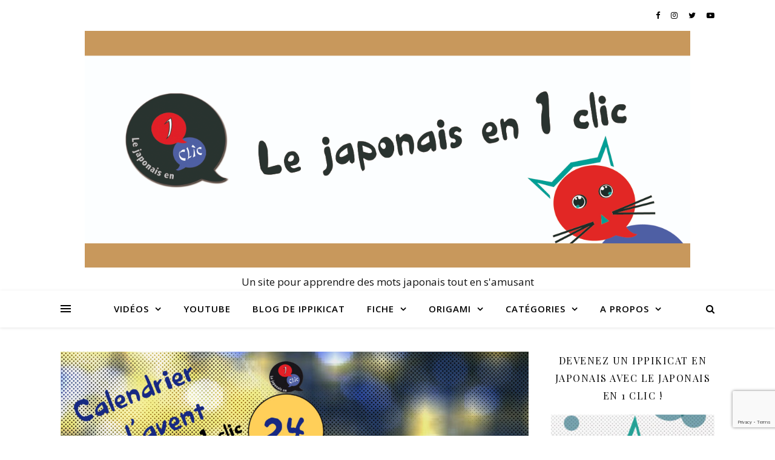

--- FILE ---
content_type: text/html; charset=UTF-8
request_url: http://lejaponaisen1clic.com/calendrier-de-lavent-le-japonais-en-1-clic-2018/
body_size: 17339
content:
<!DOCTYPE html>
<html lang="fr-FR">
<head>
	<meta charset="UTF-8">
	<meta name="viewport" content="width=device-width, initial-scale=1.0" />
	<link rel="profile" href="https://gmpg.org/xfn/11">

<title>Calendrier de l&rsquo;avent Le japonais en 1 clic / 2018 &#8211; Le japonais en 1 clic . Tous droits réservés.</title>
<link rel='dns-prefetch' href='//www.google.com' />
<link rel='dns-prefetch' href='//fonts.googleapis.com' />
<link rel='dns-prefetch' href='//s.w.org' />
<link rel="alternate" type="application/rss+xml" title="Le japonais en 1 clic . Tous droits réservés. &raquo; Flux" href="http://lejaponaisen1clic.com/feed/" />
<link rel="alternate" type="application/rss+xml" title="Le japonais en 1 clic . Tous droits réservés. &raquo; Flux des commentaires" href="http://lejaponaisen1clic.com/comments/feed/" />
<link rel="alternate" type="application/rss+xml" title="Le japonais en 1 clic . Tous droits réservés. &raquo; Calendrier de l&rsquo;avent Le japonais en 1 clic / 2018 Flux des commentaires" href="http://lejaponaisen1clic.com/calendrier-de-lavent-le-japonais-en-1-clic-2018/feed/" />
		<script type="text/javascript">
			window._wpemojiSettings = {"baseUrl":"https:\/\/s.w.org\/images\/core\/emoji\/12.0.0-1\/72x72\/","ext":".png","svgUrl":"https:\/\/s.w.org\/images\/core\/emoji\/12.0.0-1\/svg\/","svgExt":".svg","source":{"concatemoji":"http:\/\/lejaponaisen1clic.com\/wp-includes\/js\/wp-emoji-release.min.js?ver=5.2.23"}};
			!function(e,a,t){var n,r,o,i=a.createElement("canvas"),p=i.getContext&&i.getContext("2d");function s(e,t){var a=String.fromCharCode;p.clearRect(0,0,i.width,i.height),p.fillText(a.apply(this,e),0,0);e=i.toDataURL();return p.clearRect(0,0,i.width,i.height),p.fillText(a.apply(this,t),0,0),e===i.toDataURL()}function c(e){var t=a.createElement("script");t.src=e,t.defer=t.type="text/javascript",a.getElementsByTagName("head")[0].appendChild(t)}for(o=Array("flag","emoji"),t.supports={everything:!0,everythingExceptFlag:!0},r=0;r<o.length;r++)t.supports[o[r]]=function(e){if(!p||!p.fillText)return!1;switch(p.textBaseline="top",p.font="600 32px Arial",e){case"flag":return s([55356,56826,55356,56819],[55356,56826,8203,55356,56819])?!1:!s([55356,57332,56128,56423,56128,56418,56128,56421,56128,56430,56128,56423,56128,56447],[55356,57332,8203,56128,56423,8203,56128,56418,8203,56128,56421,8203,56128,56430,8203,56128,56423,8203,56128,56447]);case"emoji":return!s([55357,56424,55356,57342,8205,55358,56605,8205,55357,56424,55356,57340],[55357,56424,55356,57342,8203,55358,56605,8203,55357,56424,55356,57340])}return!1}(o[r]),t.supports.everything=t.supports.everything&&t.supports[o[r]],"flag"!==o[r]&&(t.supports.everythingExceptFlag=t.supports.everythingExceptFlag&&t.supports[o[r]]);t.supports.everythingExceptFlag=t.supports.everythingExceptFlag&&!t.supports.flag,t.DOMReady=!1,t.readyCallback=function(){t.DOMReady=!0},t.supports.everything||(n=function(){t.readyCallback()},a.addEventListener?(a.addEventListener("DOMContentLoaded",n,!1),e.addEventListener("load",n,!1)):(e.attachEvent("onload",n),a.attachEvent("onreadystatechange",function(){"complete"===a.readyState&&t.readyCallback()})),(n=t.source||{}).concatemoji?c(n.concatemoji):n.wpemoji&&n.twemoji&&(c(n.twemoji),c(n.wpemoji)))}(window,document,window._wpemojiSettings);
		</script>
		<style type="text/css">
img.wp-smiley,
img.emoji {
	display: inline !important;
	border: none !important;
	box-shadow: none !important;
	height: 1em !important;
	width: 1em !important;
	margin: 0 .07em !important;
	vertical-align: -0.1em !important;
	background: none !important;
	padding: 0 !important;
}
</style>
	<link rel='stylesheet' id='gtranslate-style-css'  href='http://lejaponaisen1clic.com/wp-content/plugins/gtranslate/gtranslate-style24.css?ver=5.2.23' type='text/css' media='all' />
<link rel='stylesheet' id='wp-block-library-css'  href='http://lejaponaisen1clic.com/wp-includes/css/dist/block-library/style.min.css?ver=5.2.23' type='text/css' media='all' />
<link rel='stylesheet' id='contact-form-7-css'  href='http://lejaponaisen1clic.com/wp-content/plugins/contact-form-7/includes/css/styles.css?ver=5.1.4' type='text/css' media='all' />
<link rel='stylesheet' id='ashe-style-css'  href='http://lejaponaisen1clic.com/wp-content/themes/ashe/style.css?ver=1.8.2' type='text/css' media='all' />
<link rel='stylesheet' id='fontawesome-css'  href='http://lejaponaisen1clic.com/wp-content/themes/ashe/assets/css/font-awesome.css?ver=5.2.23' type='text/css' media='all' />
<link rel='stylesheet' id='fontello-css'  href='http://lejaponaisen1clic.com/wp-content/themes/ashe/assets/css/fontello.css?ver=5.2.23' type='text/css' media='all' />
<link rel='stylesheet' id='slick-css'  href='http://lejaponaisen1clic.com/wp-content/themes/ashe/assets/css/slick.css?ver=5.2.23' type='text/css' media='all' />
<link rel='stylesheet' id='scrollbar-css'  href='http://lejaponaisen1clic.com/wp-content/themes/ashe/assets/css/perfect-scrollbar.css?ver=5.2.23' type='text/css' media='all' />
<link rel='stylesheet' id='ashe-responsive-css'  href='http://lejaponaisen1clic.com/wp-content/themes/ashe/assets/css/responsive.css?ver=1.8.2' type='text/css' media='all' />
<link rel='stylesheet' id='ashe-playfair-font-css'  href='//fonts.googleapis.com/css?family=Playfair+Display%3A400%2C700&#038;ver=1.0.0' type='text/css' media='all' />
<link rel='stylesheet' id='ashe-opensans-font-css'  href='//fonts.googleapis.com/css?family=Open+Sans%3A400italic%2C400%2C600italic%2C600%2C700italic%2C700&#038;ver=1.0.0' type='text/css' media='all' />
<link rel='stylesheet' id='newsletter-css'  href='http://lejaponaisen1clic.com/wp-content/plugins/newsletter/style.css?ver=6.2.2' type='text/css' media='all' />
<script type='text/javascript' src='http://lejaponaisen1clic.com/wp-includes/js/jquery/jquery.js?ver=1.12.4-wp'></script>
<script type='text/javascript' src='http://lejaponaisen1clic.com/wp-includes/js/jquery/jquery-migrate.min.js?ver=1.4.1'></script>
<link rel='https://api.w.org/' href='http://lejaponaisen1clic.com/wp-json/' />
<link rel="EditURI" type="application/rsd+xml" title="RSD" href="http://lejaponaisen1clic.com/xmlrpc.php?rsd" />
<link rel="wlwmanifest" type="application/wlwmanifest+xml" href="http://lejaponaisen1clic.com/wp-includes/wlwmanifest.xml" /> 
<link rel='prev' title='Calendrier de l&rsquo;avent 2018 spécial Origami' href='http://lejaponaisen1clic.com/calendrier-de-lavent-2018-special-origami/' />
<link rel='next' title='Jeux vidéo en japonais, ça donne quoi ?' href='http://lejaponaisen1clic.com/jeux-video-en-japonais-ca-donne-quoi/' />
<meta name="generator" content="WordPress 5.2.23" />
<link rel="canonical" href="http://lejaponaisen1clic.com/calendrier-de-lavent-le-japonais-en-1-clic-2018/" />
<link rel='shortlink' href='http://lejaponaisen1clic.com/?p=818' />
<link rel="alternate" type="application/json+oembed" href="http://lejaponaisen1clic.com/wp-json/oembed/1.0/embed?url=http%3A%2F%2Flejaponaisen1clic.com%2Fcalendrier-de-lavent-le-japonais-en-1-clic-2018%2F" />
<link rel="alternate" type="text/xml+oembed" href="http://lejaponaisen1clic.com/wp-json/oembed/1.0/embed?url=http%3A%2F%2Flejaponaisen1clic.com%2Fcalendrier-de-lavent-le-japonais-en-1-clic-2018%2F&#038;format=xml" />
<link rel="pingback" href="http://lejaponaisen1clic.com/xmlrpc.php">
<style id="ashe_dynamic_css">body {background-color: #ffffff;}#top-bar {background-color: #ffffff;}#top-bar a {color: #000000;}#top-bar a:hover,#top-bar li.current-menu-item > a,#top-bar li.current-menu-ancestor > a,#top-bar .sub-menu li.current-menu-item > a,#top-bar .sub-menu li.current-menu-ancestor> a {color: #ca9b52;}#top-menu .sub-menu,#top-menu .sub-menu a {background-color: #ffffff;border-color: rgba(0,0,0, 0.05);}@media screen and ( max-width: 979px ) {.top-bar-socials {float: none !important;}.top-bar-socials a {line-height: 40px !important;}}.header-logo a,.site-description {color: #111;}.entry-header {background-color: #ffffff;}#main-nav {background-color: #ffffff;box-shadow: 0px 1px 5px rgba(0,0,0, 0.1);}#featured-links h6 {background-color: rgba(255,255,255, 0.85);color: #000000;}#main-nav a,#main-nav i,#main-nav #s {color: #000000;}.main-nav-sidebar span,.sidebar-alt-close-btn span {background-color: #000000;}#main-nav a:hover,#main-nav i:hover,#main-nav li.current-menu-item > a,#main-nav li.current-menu-ancestor > a,#main-nav .sub-menu li.current-menu-item > a,#main-nav .sub-menu li.current-menu-ancestor> a {color: #ca9b52;}.main-nav-sidebar:hover span {background-color: #ca9b52;}#main-menu .sub-menu,#main-menu .sub-menu a {background-color: #ffffff;border-color: rgba(0,0,0, 0.05);}#main-nav #s {background-color: #ffffff;}#main-nav #s::-webkit-input-placeholder { /* Chrome/Opera/Safari */color: rgba(0,0,0, 0.7);}#main-nav #s::-moz-placeholder { /* Firefox 19+ */color: rgba(0,0,0, 0.7);}#main-nav #s:-ms-input-placeholder { /* IE 10+ */color: rgba(0,0,0, 0.7);}#main-nav #s:-moz-placeholder { /* Firefox 18- */color: rgba(0,0,0, 0.7);}/* Background */.sidebar-alt,#featured-links,.main-content,.featured-slider-area,.page-content select,.page-content input,.page-content textarea {background-color: #ffffff;}/* Text */.page-content,.page-content select,.page-content input,.page-content textarea,.page-content .post-author a,.page-content .ashe-widget a,.page-content .comment-author {color: #464646;}/* Title */.page-content h1,.page-content h2,.page-content h3,.page-content h4,.page-content h5,.page-content h6,.page-content .post-title a,.page-content .author-description h4 a,.page-content .related-posts h4 a,.page-content .blog-pagination .previous-page a,.page-content .blog-pagination .next-page a,blockquote,.page-content .post-share a {color: #030303;}.page-content .post-title a:hover {color: rgba(3,3,3, 0.75);}/* Meta */.page-content .post-date,.page-content .post-comments,.page-content .post-author,.page-content [data-layout*="list"] .post-author a,.page-content .related-post-date,.page-content .comment-meta a,.page-content .author-share a,.page-content .post-tags a,.page-content .tagcloud a,.widget_categories li,.widget_archive li,.ahse-subscribe-box p,.rpwwt-post-author,.rpwwt-post-categories,.rpwwt-post-date,.rpwwt-post-comments-number {color: #a1a1a1;}.page-content input::-webkit-input-placeholder { /* Chrome/Opera/Safari */color: #a1a1a1;}.page-content input::-moz-placeholder { /* Firefox 19+ */color: #a1a1a1;}.page-content input:-ms-input-placeholder { /* IE 10+ */color: #a1a1a1;}.page-content input:-moz-placeholder { /* Firefox 18- */color: #a1a1a1;}/* Accent */.page-content a,.post-categories,.page-content .ashe-widget.widget_text a {color: #ca9b52;}.page-content .elementor a,.page-content .elementor a:hover {color: inherit;}.ps-container > .ps-scrollbar-y-rail > .ps-scrollbar-y {background: #ca9b52;}.page-content a:hover {color: rgba(202,155,82, 0.8);}blockquote {border-color: #ca9b52;}/* Selection */::-moz-selection {color: #ffffff;background: #ca9b52;}::selection {color: #ffffff;background: #ca9b52;}/* Border */.page-content .post-footer,[data-layout*="list"] .blog-grid > li,.page-content .author-description,.page-content .related-posts,.page-content .entry-comments,.page-content .ashe-widget li,.page-content #wp-calendar,.page-content #wp-calendar caption,.page-content #wp-calendar tbody td,.page-content .widget_nav_menu li a,.page-content .tagcloud a,.page-content select,.page-content input,.page-content textarea,.widget-title h2:before,.widget-title h2:after,.post-tags a,.gallery-caption,.wp-caption-text,table tr,table th,table td,pre,.category-description {border-color: #e8e8e8;}hr {background-color: #e8e8e8;}/* Buttons */.widget_search i,.widget_search #searchsubmit,.single-navigation i,.page-content .submit,.page-content .blog-pagination.numeric a,.page-content .blog-pagination.load-more a,.page-content .ashe-subscribe-box input[type="submit"],.page-content .widget_wysija input[type="submit"],.page-content .post-password-form input[type="submit"],.page-content .wpcf7 [type="submit"] {color: #ffffff;background-color: #333333;}.single-navigation i:hover,.page-content .submit:hover,.page-content .blog-pagination.numeric a:hover,.page-content .blog-pagination.numeric span,.page-content .blog-pagination.load-more a:hover,.page-content .ashe-subscribe-box input[type="submit"]:hover,.page-content .widget_wysija input[type="submit"]:hover,.page-content .post-password-form input[type="submit"]:hover,.page-content .wpcf7 [type="submit"]:hover {color: #ffffff;background-color: #ca9b52;}/* Image Overlay */.image-overlay,#infscr-loading,.page-content h4.image-overlay {color: #ffffff;background-color: rgba(73,73,73, 0.3);}.image-overlay a,.post-slider .prev-arrow,.post-slider .next-arrow,.page-content .image-overlay a,#featured-slider .slick-arrow,#featured-slider .slider-dots {color: #ffffff;}.slide-caption {background: rgba(255,255,255, 0.95);}#featured-slider .slick-active {background: #ffffff;}#page-footer,#page-footer select,#page-footer input,#page-footer textarea {background-color: #f6f6f6;color: #333333;}#page-footer,#page-footer a,#page-footer select,#page-footer input,#page-footer textarea {color: #333333;}#page-footer #s::-webkit-input-placeholder { /* Chrome/Opera/Safari */color: #333333;}#page-footer #s::-moz-placeholder { /* Firefox 19+ */color: #333333;}#page-footer #s:-ms-input-placeholder { /* IE 10+ */color: #333333;}#page-footer #s:-moz-placeholder { /* Firefox 18- */color: #333333;}/* Title */#page-footer h1,#page-footer h2,#page-footer h3,#page-footer h4,#page-footer h5,#page-footer h6 {color: #111111;}#page-footer a:hover {color: #ca9b52;}/* Border */#page-footer a,#page-footer .ashe-widget li,#page-footer #wp-calendar,#page-footer #wp-calendar caption,#page-footer #wp-calendar tbody td,#page-footer .widget_nav_menu li a,#page-footer select,#page-footer input,#page-footer textarea,#page-footer .widget-title h2:before,#page-footer .widget-title h2:after,.footer-widgets {border-color: #e0dbdb;}#page-footer hr {background-color: #e0dbdb;}.ashe-preloader-wrap {background-color: #ffffff;}@media screen and ( max-width: 768px ) {#featured-links {display: none;}}@media screen and ( max-width: 640px ) {.related-posts {display: none;}}.header-logo a {font-family: 'Open Sans';}#top-menu li a {font-family: 'Open Sans';}#main-menu li a {font-family: 'Open Sans';}#mobile-menu li {font-family: 'Open Sans';}#top-menu li a,#main-menu li a,#mobile-menu li {text-transform: uppercase;}.boxed-wrapper {max-width: 1160px;}.sidebar-alt {max-width: 340px;left: -340px; padding: 85px 35px 0px;}.sidebar-left,.sidebar-right {width: 307px;}.main-container {width: calc(100% - 307px);width: -webkit-calc(100% - 307px);}#top-bar > div,#main-nav > div,#featured-links,.main-content,.page-footer-inner,.featured-slider-area.boxed-wrapper {padding-left: 40px;padding-right: 40px;}#top-menu {float: left;}.top-bar-socials {float: right;}.entry-header {height: 500px;background-image:url();background-size: cover;}.entry-header {background-position: center center;}.logo-img {max-width: 1000px;}.mini-logo a {max-width: 70px;}#main-nav {text-align: center;}.main-nav-sidebar {position: absolute;top: 0px;left: 40px;z-index: 1;}.main-nav-icons {position: absolute;top: 0px;right: 40px;z-index: 2;}.mini-logo {position: absolute;left: auto;top: 0;}.main-nav-sidebar ~ .mini-logo {margin-left: 30px;}#featured-links .featured-link {margin-right: 20px;}#featured-links .featured-link:last-of-type {margin-right: 0;}#featured-links .featured-link {width: calc( (100% - 40px) / 3 - 1px);width: -webkit-calc( (100% - 40px) / 3- 1px);}.blog-grid > li {width: 100%;margin-bottom: 30px;}.sidebar-right {padding-left: 37px;}.footer-widgets > .ashe-widget {width: 30%;margin-right: 5%;}.footer-widgets > .ashe-widget:nth-child(3n+3) {margin-right: 0;}.footer-widgets > .ashe-widget:nth-child(3n+4) {clear: both;}.copyright-info {float: right;}.footer-socials {float: left;}.woocommerce div.product .stock,.woocommerce div.product p.price,.woocommerce div.product span.price,.woocommerce ul.products li.product .price,.woocommerce-Reviews .woocommerce-review__author,.woocommerce form .form-row .required,.woocommerce form .form-row.woocommerce-invalid label,.woocommerce .page-content div.product .woocommerce-tabs ul.tabs li a {color: #464646;}.woocommerce a.remove:hover {color: #464646 !important;}.woocommerce a.remove,.woocommerce .product_meta,.page-content .woocommerce-breadcrumb,.page-content .woocommerce-review-link,.page-content .woocommerce-breadcrumb a,.page-content .woocommerce-MyAccount-navigation-link a,.woocommerce .woocommerce-info:before,.woocommerce .page-content .woocommerce-result-count,.woocommerce-page .page-content .woocommerce-result-count,.woocommerce-Reviews .woocommerce-review__published-date,.woocommerce .product_list_widget .quantity,.woocommerce .widget_products .amount,.woocommerce .widget_price_filter .price_slider_amount,.woocommerce .widget_recently_viewed_products .amount,.woocommerce .widget_top_rated_products .amount,.woocommerce .widget_recent_reviews .reviewer {color: #a1a1a1;}.woocommerce a.remove {color: #a1a1a1 !important;}p.demo_store,.woocommerce-store-notice,.woocommerce span.onsale { background-color: #ca9b52;}.woocommerce .star-rating::before,.woocommerce .star-rating span::before,.woocommerce .page-content ul.products li.product .button,.page-content .woocommerce ul.products li.product .button,.page-content .woocommerce-MyAccount-navigation-link.is-active a,.page-content .woocommerce-MyAccount-navigation-link a:hover { color: #ca9b52;}.woocommerce form.login,.woocommerce form.register,.woocommerce-account fieldset,.woocommerce form.checkout_coupon,.woocommerce .woocommerce-info,.woocommerce .woocommerce-error,.woocommerce .woocommerce-message,.woocommerce .widget_shopping_cart .total,.woocommerce.widget_shopping_cart .total,.woocommerce-Reviews .comment_container,.woocommerce-cart #payment ul.payment_methods,#add_payment_method #payment ul.payment_methods,.woocommerce-checkout #payment ul.payment_methods,.woocommerce div.product .woocommerce-tabs ul.tabs::before,.woocommerce div.product .woocommerce-tabs ul.tabs::after,.woocommerce div.product .woocommerce-tabs ul.tabs li,.woocommerce .woocommerce-MyAccount-navigation-link,.select2-container--default .select2-selection--single {border-color: #e8e8e8;}.woocommerce-cart #payment,#add_payment_method #payment,.woocommerce-checkout #payment,.woocommerce .woocommerce-info,.woocommerce .woocommerce-error,.woocommerce .woocommerce-message,.woocommerce div.product .woocommerce-tabs ul.tabs li {background-color: rgba(232,232,232, 0.3);}.woocommerce-cart #payment div.payment_box::before,#add_payment_method #payment div.payment_box::before,.woocommerce-checkout #payment div.payment_box::before {border-color: rgba(232,232,232, 0.5);}.woocommerce-cart #payment div.payment_box,#add_payment_method #payment div.payment_box,.woocommerce-checkout #payment div.payment_box {background-color: rgba(232,232,232, 0.5);}.page-content .woocommerce input.button,.page-content .woocommerce a.button,.page-content .woocommerce a.button.alt,.page-content .woocommerce button.button.alt,.page-content .woocommerce input.button.alt,.page-content .woocommerce #respond input#submit.alt,.woocommerce .page-content .widget_product_search input[type="submit"],.woocommerce .page-content .woocommerce-message .button,.woocommerce .page-content a.button.alt,.woocommerce .page-content button.button.alt,.woocommerce .page-content #respond input#submit,.woocommerce .page-content .widget_price_filter .button,.woocommerce .page-content .woocommerce-message .button,.woocommerce-page .page-content .woocommerce-message .button,.woocommerce .page-content nav.woocommerce-pagination ul li a,.woocommerce .page-content nav.woocommerce-pagination ul li span {color: #ffffff;background-color: #333333;}.page-content .woocommerce input.button:hover,.page-content .woocommerce a.button:hover,.page-content .woocommerce a.button.alt:hover,.page-content .woocommerce button.button.alt:hover,.page-content .woocommerce input.button.alt:hover,.page-content .woocommerce #respond input#submit.alt:hover,.woocommerce .page-content .woocommerce-message .button:hover,.woocommerce .page-content a.button.alt:hover,.woocommerce .page-content button.button.alt:hover,.woocommerce .page-content #respond input#submit:hover,.woocommerce .page-content .widget_price_filter .button:hover,.woocommerce .page-content .woocommerce-message .button:hover,.woocommerce-page .page-content .woocommerce-message .button:hover,.woocommerce .page-content nav.woocommerce-pagination ul li a:hover,.woocommerce .page-content nav.woocommerce-pagination ul li span.current {color: #ffffff;background-color: #ca9b52;}.woocommerce .page-content nav.woocommerce-pagination ul li a.prev,.woocommerce .page-content nav.woocommerce-pagination ul li a.next {color: #333333;}.woocommerce .page-content nav.woocommerce-pagination ul li a.prev:hover,.woocommerce .page-content nav.woocommerce-pagination ul li a.next:hover {color: #ca9b52;}.woocommerce .page-content nav.woocommerce-pagination ul li a.prev:after,.woocommerce .page-content nav.woocommerce-pagination ul li a.next:after {color: #ffffff;}.woocommerce .page-content nav.woocommerce-pagination ul li a.prev:hover:after,.woocommerce .page-content nav.woocommerce-pagination ul li a.next:hover:after {color: #ffffff;}.cssload-cube{background-color:#333333;width:9px;height:9px;position:absolute;margin:auto;animation:cssload-cubemove 2s infinite ease-in-out;-o-animation:cssload-cubemove 2s infinite ease-in-out;-ms-animation:cssload-cubemove 2s infinite ease-in-out;-webkit-animation:cssload-cubemove 2s infinite ease-in-out;-moz-animation:cssload-cubemove 2s infinite ease-in-out}.cssload-cube1{left:13px;top:0;animation-delay:.1s;-o-animation-delay:.1s;-ms-animation-delay:.1s;-webkit-animation-delay:.1s;-moz-animation-delay:.1s}.cssload-cube2{left:25px;top:0;animation-delay:.2s;-o-animation-delay:.2s;-ms-animation-delay:.2s;-webkit-animation-delay:.2s;-moz-animation-delay:.2s}.cssload-cube3{left:38px;top:0;animation-delay:.3s;-o-animation-delay:.3s;-ms-animation-delay:.3s;-webkit-animation-delay:.3s;-moz-animation-delay:.3s}.cssload-cube4{left:0;top:13px;animation-delay:.1s;-o-animation-delay:.1s;-ms-animation-delay:.1s;-webkit-animation-delay:.1s;-moz-animation-delay:.1s}.cssload-cube5{left:13px;top:13px;animation-delay:.2s;-o-animation-delay:.2s;-ms-animation-delay:.2s;-webkit-animation-delay:.2s;-moz-animation-delay:.2s}.cssload-cube6{left:25px;top:13px;animation-delay:.3s;-o-animation-delay:.3s;-ms-animation-delay:.3s;-webkit-animation-delay:.3s;-moz-animation-delay:.3s}.cssload-cube7{left:38px;top:13px;animation-delay:.4s;-o-animation-delay:.4s;-ms-animation-delay:.4s;-webkit-animation-delay:.4s;-moz-animation-delay:.4s}.cssload-cube8{left:0;top:25px;animation-delay:.2s;-o-animation-delay:.2s;-ms-animation-delay:.2s;-webkit-animation-delay:.2s;-moz-animation-delay:.2s}.cssload-cube9{left:13px;top:25px;animation-delay:.3s;-o-animation-delay:.3s;-ms-animation-delay:.3s;-webkit-animation-delay:.3s;-moz-animation-delay:.3s}.cssload-cube10{left:25px;top:25px;animation-delay:.4s;-o-animation-delay:.4s;-ms-animation-delay:.4s;-webkit-animation-delay:.4s;-moz-animation-delay:.4s}.cssload-cube11{left:38px;top:25px;animation-delay:.5s;-o-animation-delay:.5s;-ms-animation-delay:.5s;-webkit-animation-delay:.5s;-moz-animation-delay:.5s}.cssload-cube12{left:0;top:38px;animation-delay:.3s;-o-animation-delay:.3s;-ms-animation-delay:.3s;-webkit-animation-delay:.3s;-moz-animation-delay:.3s}.cssload-cube13{left:13px;top:38px;animation-delay:.4s;-o-animation-delay:.4s;-ms-animation-delay:.4s;-webkit-animation-delay:.4s;-moz-animation-delay:.4s}.cssload-cube14{left:25px;top:38px;animation-delay:.5s;-o-animation-delay:.5s;-ms-animation-delay:.5s;-webkit-animation-delay:.5s;-moz-animation-delay:.5s}.cssload-cube15{left:38px;top:38px;animation-delay:.6s;-o-animation-delay:.6s;-ms-animation-delay:.6s;-webkit-animation-delay:.6s;-moz-animation-delay:.6s}.cssload-spinner{margin:auto;width:49px;height:49px;position:relative}@keyframes cssload-cubemove{35%{transform:scale(0.005)}50%{transform:scale(1.7)}65%{transform:scale(0.005)}}@-o-keyframes cssload-cubemove{35%{-o-transform:scale(0.005)}50%{-o-transform:scale(1.7)}65%{-o-transform:scale(0.005)}}@-ms-keyframes cssload-cubemove{35%{-ms-transform:scale(0.005)}50%{-ms-transform:scale(1.7)}65%{-ms-transform:scale(0.005)}}@-webkit-keyframes cssload-cubemove{35%{-webkit-transform:scale(0.005)}50%{-webkit-transform:scale(1.7)}65%{-webkit-transform:scale(0.005)}}@-moz-keyframes cssload-cubemove{35%{-moz-transform:scale(0.005)}50%{-moz-transform:scale(1.7)}65%{-moz-transform:scale(0.005)}}</style><link rel="icon" href="http://lejaponaisen1clic.com/wp-content/uploads/2019/09/cropped-logo-le-japonais-en-1-clic-1-32x32.jpg" sizes="32x32" />
<link rel="icon" href="http://lejaponaisen1clic.com/wp-content/uploads/2019/09/cropped-logo-le-japonais-en-1-clic-1-192x192.jpg" sizes="192x192" />
<link rel="apple-touch-icon-precomposed" href="http://lejaponaisen1clic.com/wp-content/uploads/2019/09/cropped-logo-le-japonais-en-1-clic-1-180x180.jpg" />
<meta name="msapplication-TileImage" content="http://lejaponaisen1clic.com/wp-content/uploads/2019/09/cropped-logo-le-japonais-en-1-clic-1-270x270.jpg" />
</head>

<body class="post-template-default single single-post postid-818 single-format-standard wp-custom-logo wp-embed-responsive elementor-default">

	<!-- Preloader -->
	
	<!-- Page Wrapper -->
	<div id="page-wrap">

		<!-- Boxed Wrapper -->
		<div id="page-header" >

		
<div id="top-bar" class="clear-fix">
	<div class="boxed-wrapper">
		
		
		<div class="top-bar-socials">

			
			<a href="https://www.facebook.com/lejaponaisen1clic/" target="_blank">
				<i class="fa fa-facebook"></i>
			</a>
			
							<a href="https://www.instagram.com/ippikicat/" target="_blank">
					<i class="fa fa-instagram"></i>
				</a>
			
							<a href="https://twitter.com/japonaisen1clic" target="_blank">
					<i class="fa fa-twitter"></i>
				</a>
			
							<a href="https://www.youtube.com/channel/UCPOaQIJTZlyHYehmlTnUTvQ" target="_blank">
					<i class="fa fa-youtube-play"></i>
				</a>
			
		</div>

	
	</div>
</div><!-- #top-bar -->


	<div class="entry-header">
		<div class="cv-outer">
		<div class="cv-inner">
			<div class="header-logo">
				
				
					<a href="http://lejaponaisen1clic.com/" title="Le japonais en 1 clic . Tous droits réservés." class="logo-img">
						<img src="http://lejaponaisen1clic.com/wp-content/uploads/2019/09/Bannière-le-japonais-en-1-clic-.jpg" alt="Le japonais en 1 clic . Tous droits réservés.">
					</a>

								
				<p class="site-description">Un site pour apprendre des mots japonais tout en s&#039;amusant</p>
				
			</div>
		</div>
		</div>
	</div>


<div id="main-nav" class="clear-fix">

	<div class="boxed-wrapper">	
		
		<!-- Alt Sidebar Icon -->
				<div class="main-nav-sidebar">
			<div>
				<span></span>
				<span></span>
				<span></span>
			</div>
		</div>
		
		<!-- Mini Logo -->
		
		<!-- Icons -->
		<div class="main-nav-icons">
						<div class="main-nav-search">
				<i class="fa fa-search"></i>
				<i class="fa fa-times"></i>
				<form role="search" method="get" id="searchform" class="clear-fix" action="http://lejaponaisen1clic.com/"><input type="search" name="s" id="s" placeholder="Recherche…" data-placeholder="Saisissez votre texte et appuyez sur Entrée..." value="" /><i class="fa fa-search"></i><input type="submit" id="searchsubmit" value="st" /></form>			</div>
					</div>

		<nav class="main-menu-container"><ul id="main-menu" class=""><li id="menu-item-117" class="menu-item menu-item-type-post_type menu-item-object-page menu-item-has-children menu-item-117"><a href="http://lejaponaisen1clic.com/videos/">Vidéos</a>
<ul class="sub-menu">
	<li id="menu-item-172" class="menu-item menu-item-type-post_type menu-item-object-page menu-item-172"><a href="http://lejaponaisen1clic.com/saison-1/">Saison 1</a></li>
	<li id="menu-item-173" class="menu-item menu-item-type-post_type menu-item-object-page menu-item-173"><a href="http://lejaponaisen1clic.com/saison-2/">Saison 2</a></li>
	<li id="menu-item-174" class="menu-item menu-item-type-post_type menu-item-object-page menu-item-174"><a href="http://lejaponaisen1clic.com/saison-3/">Saison 3</a></li>
	<li id="menu-item-175" class="menu-item menu-item-type-post_type menu-item-object-page menu-item-175"><a href="http://lejaponaisen1clic.com/saison-4/">Saison 4</a></li>
	<li id="menu-item-176" class="menu-item menu-item-type-post_type menu-item-object-page menu-item-176"><a href="http://lejaponaisen1clic.com/saison-5/">Saison 5</a></li>
	<li id="menu-item-237" class="menu-item menu-item-type-post_type menu-item-object-page menu-item-237"><a href="http://lejaponaisen1clic.com/saison-6/">Saison 6</a></li>
	<li id="menu-item-182" class="menu-item menu-item-type-post_type menu-item-object-page menu-item-182"><a href="http://lejaponaisen1clic.com/hiragana/">Hiragana</a></li>
	<li id="menu-item-183" class="menu-item menu-item-type-post_type menu-item-object-page menu-item-183"><a href="http://lejaponaisen1clic.com/katakana/">Katakana</a></li>
	<li id="menu-item-210" class="menu-item menu-item-type-post_type menu-item-object-page menu-item-210"><a href="http://lejaponaisen1clic.com/le-japonais-en-1-clic-part-en-voyage/">Le japonais en 1 clic part en voyage</a></li>
	<li id="menu-item-261" class="menu-item menu-item-type-post_type menu-item-object-page menu-item-261"><a href="http://lejaponaisen1clic.com/kakimasho-%e6%9b%b8%e3%81%8d%e3%81%be%e3%81%97%e3%82%87%e3%81%86/">Kakimashô ! 書きましょう !</a></li>
</ul>
</li>
<li id="menu-item-118" class="menu-item menu-item-type-custom menu-item-object-custom menu-item-118"><a href="https://www.youtube.com/channel/UCPOaQIJTZlyHYehmlTnUTvQ/featured">YouTube</a></li>
<li id="menu-item-72" class="menu-item menu-item-type-custom menu-item-object-custom menu-item-72"><a href="http://leblogdeippikicat.over-blog.com/">Blog de IppikiCat</a></li>
<li id="menu-item-308" class="menu-item menu-item-type-taxonomy menu-item-object-category menu-item-has-children menu-item-308"><a href="http://lejaponaisen1clic.com/category/fiche/">Fiche</a>
<ul class="sub-menu">
	<li id="menu-item-472" class="menu-item menu-item-type-taxonomy menu-item-object-category menu-item-472"><a href="http://lejaponaisen1clic.com/category/fiche/fiche-de-vocabulaire/">Fiche de vocabulaire</a></li>
	<li id="menu-item-470" class="menu-item menu-item-type-taxonomy menu-item-object-category menu-item-470"><a href="http://lejaponaisen1clic.com/category/fiche/bonus-ippikicat/">Bonus IppikiCat</a></li>
	<li id="menu-item-471" class="menu-item menu-item-type-taxonomy menu-item-object-category menu-item-471"><a href="http://lejaponaisen1clic.com/category/fiche/carte-ippikicat/">Carte IppikiCat</a></li>
</ul>
</li>
<li id="menu-item-318" class="menu-item menu-item-type-taxonomy menu-item-object-category menu-item-has-children menu-item-318"><a href="http://lejaponaisen1clic.com/category/categories/origami/">Origami</a>
<ul class="sub-menu">
	<li id="menu-item-1066" class="menu-item menu-item-type-taxonomy menu-item-object-category menu-item-1066"><a href="http://lejaponaisen1clic.com/category/categories/origami/manga/">MANGA</a></li>
	<li id="menu-item-1069" class="menu-item menu-item-type-taxonomy menu-item-object-category menu-item-1069"><a href="http://lejaponaisen1clic.com/category/categories/origami/fleurs-nature/">Fleurs &#038; Nature</a></li>
	<li id="menu-item-1068" class="menu-item menu-item-type-taxonomy menu-item-object-category menu-item-1068"><a href="http://lejaponaisen1clic.com/category/categories/origami/aquatique/">Aquatique</a></li>
	<li id="menu-item-1067" class="menu-item menu-item-type-taxonomy menu-item-object-category menu-item-1067"><a href="http://lejaponaisen1clic.com/category/categories/origami/animaux/">Animaux</a></li>
	<li id="menu-item-1070" class="menu-item menu-item-type-taxonomy menu-item-object-category menu-item-1070"><a href="http://lejaponaisen1clic.com/category/categories/origami/noel/">Noël</a></li>
	<li id="menu-item-1071" class="menu-item menu-item-type-taxonomy menu-item-object-category menu-item-1071"><a href="http://lejaponaisen1clic.com/category/categories/origami/saint-valentin/">Saint-Valentin</a></li>
	<li id="menu-item-1132" class="menu-item menu-item-type-taxonomy menu-item-object-category menu-item-1132"><a href="http://lejaponaisen1clic.com/category/categories/origami/boite/">Boîte</a></li>
	<li id="menu-item-1133" class="menu-item menu-item-type-taxonomy menu-item-object-category menu-item-1133"><a href="http://lejaponaisen1clic.com/category/categories/origami/objet-textile/">Objet &amp; Textile</a></li>
</ul>
</li>
<li id="menu-item-313" class="menu-item menu-item-type-taxonomy menu-item-object-category current-post-ancestor current-menu-parent current-post-parent menu-item-has-children menu-item-313"><a href="http://lejaponaisen1clic.com/category/categories/">Catégories</a>
<ul class="sub-menu">
	<li id="menu-item-814" class="menu-item menu-item-type-taxonomy menu-item-object-category current-post-ancestor current-menu-parent current-post-parent menu-item-814"><a href="http://lejaponaisen1clic.com/category/categories/calendrier-de-l-avent/">Calendrier de l&rsquo;avent</a></li>
	<li id="menu-item-314" class="menu-item menu-item-type-taxonomy menu-item-object-category menu-item-314"><a href="http://lejaponaisen1clic.com/category/categories/apprendre-le-japonais/">Apprendre le japonais</a></li>
	<li id="menu-item-315" class="menu-item menu-item-type-taxonomy menu-item-object-category menu-item-315"><a href="http://lejaponaisen1clic.com/category/categories/food/">Food</a></li>
	<li id="menu-item-316" class="menu-item menu-item-type-taxonomy menu-item-object-category menu-item-316"><a href="http://lejaponaisen1clic.com/category/categories/kanji/">Kanji</a></li>
	<li id="menu-item-317" class="menu-item menu-item-type-taxonomy menu-item-object-category menu-item-317"><a href="http://lejaponaisen1clic.com/category/categories/litterature/">Littérature</a></li>
	<li id="menu-item-319" class="menu-item menu-item-type-taxonomy menu-item-object-category menu-item-319"><a href="http://lejaponaisen1clic.com/category/categories/voyage/">Voyage</a></li>
</ul>
</li>
<li id="menu-item-61" class="menu-item menu-item-type-post_type menu-item-object-page menu-item-has-children menu-item-61"><a href="http://lejaponaisen1clic.com/a-propos/">A propos</a>
<ul class="sub-menu">
	<li id="menu-item-62" class="menu-item menu-item-type-post_type menu-item-object-page menu-item-62"><a href="http://lejaponaisen1clic.com/presse/">Presse</a></li>
	<li id="menu-item-363" class="menu-item menu-item-type-post_type menu-item-object-page menu-item-363"><a href="http://lejaponaisen1clic.com/partenaires/">Partenaires</a></li>
	<li id="menu-item-327" class="menu-item menu-item-type-post_type menu-item-object-page menu-item-327"><a href="http://lejaponaisen1clic.com/contact/">Contact</a></li>
</ul>
</li>
</ul></nav>
		<!-- Mobile Menu Button -->
		<span class="mobile-menu-btn">
			<i class="fa fa-chevron-down"></i>
		</span>

		<nav class="mobile-menu-container"><ul id="mobile-menu" class=""><li class="menu-item menu-item-type-post_type menu-item-object-page menu-item-has-children menu-item-117"><a href="http://lejaponaisen1clic.com/videos/">Vidéos</a>
<ul class="sub-menu">
	<li class="menu-item menu-item-type-post_type menu-item-object-page menu-item-172"><a href="http://lejaponaisen1clic.com/saison-1/">Saison 1</a></li>
	<li class="menu-item menu-item-type-post_type menu-item-object-page menu-item-173"><a href="http://lejaponaisen1clic.com/saison-2/">Saison 2</a></li>
	<li class="menu-item menu-item-type-post_type menu-item-object-page menu-item-174"><a href="http://lejaponaisen1clic.com/saison-3/">Saison 3</a></li>
	<li class="menu-item menu-item-type-post_type menu-item-object-page menu-item-175"><a href="http://lejaponaisen1clic.com/saison-4/">Saison 4</a></li>
	<li class="menu-item menu-item-type-post_type menu-item-object-page menu-item-176"><a href="http://lejaponaisen1clic.com/saison-5/">Saison 5</a></li>
	<li class="menu-item menu-item-type-post_type menu-item-object-page menu-item-237"><a href="http://lejaponaisen1clic.com/saison-6/">Saison 6</a></li>
	<li class="menu-item menu-item-type-post_type menu-item-object-page menu-item-182"><a href="http://lejaponaisen1clic.com/hiragana/">Hiragana</a></li>
	<li class="menu-item menu-item-type-post_type menu-item-object-page menu-item-183"><a href="http://lejaponaisen1clic.com/katakana/">Katakana</a></li>
	<li class="menu-item menu-item-type-post_type menu-item-object-page menu-item-210"><a href="http://lejaponaisen1clic.com/le-japonais-en-1-clic-part-en-voyage/">Le japonais en 1 clic part en voyage</a></li>
	<li class="menu-item menu-item-type-post_type menu-item-object-page menu-item-261"><a href="http://lejaponaisen1clic.com/kakimasho-%e6%9b%b8%e3%81%8d%e3%81%be%e3%81%97%e3%82%87%e3%81%86/">Kakimashô ! 書きましょう !</a></li>
</ul>
</li>
<li class="menu-item menu-item-type-custom menu-item-object-custom menu-item-118"><a href="https://www.youtube.com/channel/UCPOaQIJTZlyHYehmlTnUTvQ/featured">YouTube</a></li>
<li class="menu-item menu-item-type-custom menu-item-object-custom menu-item-72"><a href="http://leblogdeippikicat.over-blog.com/">Blog de IppikiCat</a></li>
<li class="menu-item menu-item-type-taxonomy menu-item-object-category menu-item-has-children menu-item-308"><a href="http://lejaponaisen1clic.com/category/fiche/">Fiche</a>
<ul class="sub-menu">
	<li class="menu-item menu-item-type-taxonomy menu-item-object-category menu-item-472"><a href="http://lejaponaisen1clic.com/category/fiche/fiche-de-vocabulaire/">Fiche de vocabulaire</a></li>
	<li class="menu-item menu-item-type-taxonomy menu-item-object-category menu-item-470"><a href="http://lejaponaisen1clic.com/category/fiche/bonus-ippikicat/">Bonus IppikiCat</a></li>
	<li class="menu-item menu-item-type-taxonomy menu-item-object-category menu-item-471"><a href="http://lejaponaisen1clic.com/category/fiche/carte-ippikicat/">Carte IppikiCat</a></li>
</ul>
</li>
<li class="menu-item menu-item-type-taxonomy menu-item-object-category menu-item-has-children menu-item-318"><a href="http://lejaponaisen1clic.com/category/categories/origami/">Origami</a>
<ul class="sub-menu">
	<li class="menu-item menu-item-type-taxonomy menu-item-object-category menu-item-1066"><a href="http://lejaponaisen1clic.com/category/categories/origami/manga/">MANGA</a></li>
	<li class="menu-item menu-item-type-taxonomy menu-item-object-category menu-item-1069"><a href="http://lejaponaisen1clic.com/category/categories/origami/fleurs-nature/">Fleurs &#038; Nature</a></li>
	<li class="menu-item menu-item-type-taxonomy menu-item-object-category menu-item-1068"><a href="http://lejaponaisen1clic.com/category/categories/origami/aquatique/">Aquatique</a></li>
	<li class="menu-item menu-item-type-taxonomy menu-item-object-category menu-item-1067"><a href="http://lejaponaisen1clic.com/category/categories/origami/animaux/">Animaux</a></li>
	<li class="menu-item menu-item-type-taxonomy menu-item-object-category menu-item-1070"><a href="http://lejaponaisen1clic.com/category/categories/origami/noel/">Noël</a></li>
	<li class="menu-item menu-item-type-taxonomy menu-item-object-category menu-item-1071"><a href="http://lejaponaisen1clic.com/category/categories/origami/saint-valentin/">Saint-Valentin</a></li>
	<li class="menu-item menu-item-type-taxonomy menu-item-object-category menu-item-1132"><a href="http://lejaponaisen1clic.com/category/categories/origami/boite/">Boîte</a></li>
	<li class="menu-item menu-item-type-taxonomy menu-item-object-category menu-item-1133"><a href="http://lejaponaisen1clic.com/category/categories/origami/objet-textile/">Objet &amp; Textile</a></li>
</ul>
</li>
<li class="menu-item menu-item-type-taxonomy menu-item-object-category current-post-ancestor current-menu-parent current-post-parent menu-item-has-children menu-item-313"><a href="http://lejaponaisen1clic.com/category/categories/">Catégories</a>
<ul class="sub-menu">
	<li class="menu-item menu-item-type-taxonomy menu-item-object-category current-post-ancestor current-menu-parent current-post-parent menu-item-814"><a href="http://lejaponaisen1clic.com/category/categories/calendrier-de-l-avent/">Calendrier de l&rsquo;avent</a></li>
	<li class="menu-item menu-item-type-taxonomy menu-item-object-category menu-item-314"><a href="http://lejaponaisen1clic.com/category/categories/apprendre-le-japonais/">Apprendre le japonais</a></li>
	<li class="menu-item menu-item-type-taxonomy menu-item-object-category menu-item-315"><a href="http://lejaponaisen1clic.com/category/categories/food/">Food</a></li>
	<li class="menu-item menu-item-type-taxonomy menu-item-object-category menu-item-316"><a href="http://lejaponaisen1clic.com/category/categories/kanji/">Kanji</a></li>
	<li class="menu-item menu-item-type-taxonomy menu-item-object-category menu-item-317"><a href="http://lejaponaisen1clic.com/category/categories/litterature/">Littérature</a></li>
	<li class="menu-item menu-item-type-taxonomy menu-item-object-category menu-item-319"><a href="http://lejaponaisen1clic.com/category/categories/voyage/">Voyage</a></li>
</ul>
</li>
<li class="menu-item menu-item-type-post_type menu-item-object-page menu-item-has-children menu-item-61"><a href="http://lejaponaisen1clic.com/a-propos/">A propos</a>
<ul class="sub-menu">
	<li class="menu-item menu-item-type-post_type menu-item-object-page menu-item-62"><a href="http://lejaponaisen1clic.com/presse/">Presse</a></li>
	<li class="menu-item menu-item-type-post_type menu-item-object-page menu-item-363"><a href="http://lejaponaisen1clic.com/partenaires/">Partenaires</a></li>
	<li class="menu-item menu-item-type-post_type menu-item-object-page menu-item-327"><a href="http://lejaponaisen1clic.com/contact/">Contact</a></li>
</ul>
</li>
 </ul></nav>
	</div>

</div><!-- #main-nav -->

		</div><!-- .boxed-wrapper -->

		<!-- Page Content -->
		<div class="page-content">

			
<div class="sidebar-alt-wrap">
	<div class="sidebar-alt-close image-overlay"></div>
	<aside class="sidebar-alt">

		<div class="sidebar-alt-close-btn">
			<span></span>
			<span></span>
		</div>

		<div id="search-2" class="ashe-widget widget_search"><form role="search" method="get" id="searchform" class="clear-fix" action="http://lejaponaisen1clic.com/"><input type="search" name="s" id="s" placeholder="Recherche…" data-placeholder="Saisissez votre texte et appuyez sur Entrée..." value="" /><i class="fa fa-search"></i><input type="submit" id="searchsubmit" value="st" /></form></div><div id="pages-2" class="ashe-widget widget_pages"><div class="widget-title"><h2>Pages</h2></div>		<ul>
			<li class="page_item page-item-51"><a href="http://lejaponaisen1clic.com/a-propos/">A propos</a></li>
<li class="page_item page-item-26 current_page_parent"><a href="http://lejaponaisen1clic.com/blog/">Blog</a></li>
<li class="page_item page-item-325"><a href="http://lejaponaisen1clic.com/contact/">Contact</a></li>
<li class="page_item page-item-27"><a href="http://lejaponaisen1clic.com/bienvenue/">Devenez un IppikiCat en japonais avec le Japonais en 1 clic !</a></li>
<li class="page_item page-item-177"><a href="http://lejaponaisen1clic.com/hiragana/">Hiragana</a></li>
<li class="page_item page-item-259"><a href="http://lejaponaisen1clic.com/kakimasho-%e6%9b%b8%e3%81%8d%e3%81%be%e3%81%97%e3%82%87%e3%81%86/">Kakimashô ! 書きましょう !</a></li>
<li class="page_item page-item-178"><a href="http://lejaponaisen1clic.com/katakana/">Katakana</a></li>
<li class="page_item page-item-207"><a href="http://lejaponaisen1clic.com/le-japonais-en-1-clic-part-en-voyage/">Le japonais en 1 clic part en voyage</a></li>
<li class="page_item page-item-328"><a href="http://lejaponaisen1clic.com/newsletter/">Newsletter</a></li>
<li class="page_item page-item-358"><a href="http://lejaponaisen1clic.com/partenaires/">Partenaires</a></li>
<li class="page_item page-item-52"><a href="http://lejaponaisen1clic.com/presse/">Presse</a></li>
<li class="page_item page-item-161"><a href="http://lejaponaisen1clic.com/saison-1/">Saison 1</a></li>
<li class="page_item page-item-162"><a href="http://lejaponaisen1clic.com/saison-2/">Saison 2</a></li>
<li class="page_item page-item-164"><a href="http://lejaponaisen1clic.com/saison-3/">Saison 3</a></li>
<li class="page_item page-item-165"><a href="http://lejaponaisen1clic.com/saison-4/">Saison 4</a></li>
<li class="page_item page-item-166"><a href="http://lejaponaisen1clic.com/saison-5/">Saison 5</a></li>
<li class="page_item page-item-234"><a href="http://lejaponaisen1clic.com/saison-6/">Saison 6</a></li>
<li class="page_item page-item-65"><a href="http://lejaponaisen1clic.com/videos/">Vidéos</a></li>
<li class="page_item page-item-50"><a href="http://lejaponaisen1clic.com/youtube/">YouTube</a></li>
		</ul>
			</div>		
	</aside>
</div>
<!-- Page Content -->
<div class="main-content clear-fix boxed-wrapper" data-sidebar-sticky="1">


	
<div class="sidebar-alt-wrap">
	<div class="sidebar-alt-close image-overlay"></div>
	<aside class="sidebar-alt">

		<div class="sidebar-alt-close-btn">
			<span></span>
			<span></span>
		</div>

		<div id="search-2" class="ashe-widget widget_search"><form role="search" method="get" id="searchform" class="clear-fix" action="http://lejaponaisen1clic.com/"><input type="search" name="s" id="s" placeholder="Recherche…" data-placeholder="Saisissez votre texte et appuyez sur Entrée..." value="" /><i class="fa fa-search"></i><input type="submit" id="searchsubmit" value="st" /></form></div><div id="pages-2" class="ashe-widget widget_pages"><div class="widget-title"><h2>Pages</h2></div>		<ul>
			<li class="page_item page-item-51"><a href="http://lejaponaisen1clic.com/a-propos/">A propos</a></li>
<li class="page_item page-item-26 current_page_parent"><a href="http://lejaponaisen1clic.com/blog/">Blog</a></li>
<li class="page_item page-item-325"><a href="http://lejaponaisen1clic.com/contact/">Contact</a></li>
<li class="page_item page-item-27"><a href="http://lejaponaisen1clic.com/bienvenue/">Devenez un IppikiCat en japonais avec le Japonais en 1 clic !</a></li>
<li class="page_item page-item-177"><a href="http://lejaponaisen1clic.com/hiragana/">Hiragana</a></li>
<li class="page_item page-item-259"><a href="http://lejaponaisen1clic.com/kakimasho-%e6%9b%b8%e3%81%8d%e3%81%be%e3%81%97%e3%82%87%e3%81%86/">Kakimashô ! 書きましょう !</a></li>
<li class="page_item page-item-178"><a href="http://lejaponaisen1clic.com/katakana/">Katakana</a></li>
<li class="page_item page-item-207"><a href="http://lejaponaisen1clic.com/le-japonais-en-1-clic-part-en-voyage/">Le japonais en 1 clic part en voyage</a></li>
<li class="page_item page-item-328"><a href="http://lejaponaisen1clic.com/newsletter/">Newsletter</a></li>
<li class="page_item page-item-358"><a href="http://lejaponaisen1clic.com/partenaires/">Partenaires</a></li>
<li class="page_item page-item-52"><a href="http://lejaponaisen1clic.com/presse/">Presse</a></li>
<li class="page_item page-item-161"><a href="http://lejaponaisen1clic.com/saison-1/">Saison 1</a></li>
<li class="page_item page-item-162"><a href="http://lejaponaisen1clic.com/saison-2/">Saison 2</a></li>
<li class="page_item page-item-164"><a href="http://lejaponaisen1clic.com/saison-3/">Saison 3</a></li>
<li class="page_item page-item-165"><a href="http://lejaponaisen1clic.com/saison-4/">Saison 4</a></li>
<li class="page_item page-item-166"><a href="http://lejaponaisen1clic.com/saison-5/">Saison 5</a></li>
<li class="page_item page-item-234"><a href="http://lejaponaisen1clic.com/saison-6/">Saison 6</a></li>
<li class="page_item page-item-65"><a href="http://lejaponaisen1clic.com/videos/">Vidéos</a></li>
<li class="page_item page-item-50"><a href="http://lejaponaisen1clic.com/youtube/">YouTube</a></li>
		</ul>
			</div>		
	</aside>
</div>
	<!-- Main Container -->
	<div class="main-container">

		<article id="post-818" class="post-818 post type-post status-publish format-standard has-post-thumbnail hentry category-calendrier-de-l-avent category-categories tag-calendrierdelavent tag-vocabulaire">

	

	<div class="post-media">
		<img width="1140" height="1612" src="http://lejaponaisen1clic.com/wp-content/uploads/2019/10/Calendrier-de-lavent-2018-avant-1140x1612.jpg" class="attachment-ashe-full-thumbnail size-ashe-full-thumbnail wp-post-image" alt="" srcset="http://lejaponaisen1clic.com/wp-content/uploads/2019/10/Calendrier-de-lavent-2018-avant-1140x1612.jpg 1140w, http://lejaponaisen1clic.com/wp-content/uploads/2019/10/Calendrier-de-lavent-2018-avant-212x300.jpg 212w, http://lejaponaisen1clic.com/wp-content/uploads/2019/10/Calendrier-de-lavent-2018-avant-768x1086.jpg 768w, http://lejaponaisen1clic.com/wp-content/uploads/2019/10/Calendrier-de-lavent-2018-avant-724x1024.jpg 724w" sizes="(max-width: 1140px) 100vw, 1140px" />	</div>

	<header class="post-header">

		<div class="post-categories"><a href="http://lejaponaisen1clic.com/category/categories/calendrier-de-l-avent/" rel="category tag">Calendrier de l'avent</a>,&nbsp;&nbsp;<a href="http://lejaponaisen1clic.com/category/categories/" rel="category tag">Catégories</a> </div>
				<h1 class="post-title">Calendrier de l&rsquo;avent Le japonais en 1 clic / 2018</h1>
		
				<div class="post-meta clear-fix">

							<span class="post-date">22 octobre 2019</span>
						
			<span class="meta-sep">/</span>
			
			<a href="http://lejaponaisen1clic.com/calendrier-de-lavent-le-japonais-en-1-clic-2018/#respond" class="post-comments" >Aucun commentaire</a>
		</div>
		
	</header>

	<div class="post-content">

		
<h4>Avant l&rsquo;arrivée du père noël, apprenons ensemble un mot de japonais chaque jour !</h4>



<figure class="wp-block-image"><img src="http://lejaponaisen1clic.com/wp-content/uploads/2019/10/Calendrier-de-lavent-2018-N01-724x1024.jpg" alt="" class="wp-image-819" srcset="http://lejaponaisen1clic.com/wp-content/uploads/2019/10/Calendrier-de-lavent-2018-N01-724x1024.jpg 724w, http://lejaponaisen1clic.com/wp-content/uploads/2019/10/Calendrier-de-lavent-2018-N01-212x300.jpg 212w, http://lejaponaisen1clic.com/wp-content/uploads/2019/10/Calendrier-de-lavent-2018-N01-768x1086.jpg 768w, http://lejaponaisen1clic.com/wp-content/uploads/2019/10/Calendrier-de-lavent-2018-N01-1140x1612.jpg 1140w" sizes="(max-width: 724px) 100vw, 724px" /></figure>



<figure class="wp-block-image"><img src="http://lejaponaisen1clic.com/wp-content/uploads/2019/10/Calendrier-de-lavent-2018-N02-724x1024.jpg" alt="" class="wp-image-820" srcset="http://lejaponaisen1clic.com/wp-content/uploads/2019/10/Calendrier-de-lavent-2018-N02-724x1024.jpg 724w, http://lejaponaisen1clic.com/wp-content/uploads/2019/10/Calendrier-de-lavent-2018-N02-212x300.jpg 212w, http://lejaponaisen1clic.com/wp-content/uploads/2019/10/Calendrier-de-lavent-2018-N02-768x1086.jpg 768w, http://lejaponaisen1clic.com/wp-content/uploads/2019/10/Calendrier-de-lavent-2018-N02-1140x1612.jpg 1140w" sizes="(max-width: 724px) 100vw, 724px" /></figure>



<figure class="wp-block-image"><img src="http://lejaponaisen1clic.com/wp-content/uploads/2019/10/Calendrier-de-lavent-2018-N03-724x1024.jpg" alt="" class="wp-image-821" srcset="http://lejaponaisen1clic.com/wp-content/uploads/2019/10/Calendrier-de-lavent-2018-N03-724x1024.jpg 724w, http://lejaponaisen1clic.com/wp-content/uploads/2019/10/Calendrier-de-lavent-2018-N03-212x300.jpg 212w, http://lejaponaisen1clic.com/wp-content/uploads/2019/10/Calendrier-de-lavent-2018-N03-768x1086.jpg 768w, http://lejaponaisen1clic.com/wp-content/uploads/2019/10/Calendrier-de-lavent-2018-N03-1140x1612.jpg 1140w" sizes="(max-width: 724px) 100vw, 724px" /></figure>



<figure class="wp-block-image"><img src="http://lejaponaisen1clic.com/wp-content/uploads/2019/10/Calendrier-de-lavent-2018-N04-724x1024.jpg" alt="" class="wp-image-822" srcset="http://lejaponaisen1clic.com/wp-content/uploads/2019/10/Calendrier-de-lavent-2018-N04-724x1024.jpg 724w, http://lejaponaisen1clic.com/wp-content/uploads/2019/10/Calendrier-de-lavent-2018-N04-212x300.jpg 212w, http://lejaponaisen1clic.com/wp-content/uploads/2019/10/Calendrier-de-lavent-2018-N04-768x1086.jpg 768w, http://lejaponaisen1clic.com/wp-content/uploads/2019/10/Calendrier-de-lavent-2018-N04-1140x1612.jpg 1140w" sizes="(max-width: 724px) 100vw, 724px" /></figure>



<figure class="wp-block-image"><img src="http://lejaponaisen1clic.com/wp-content/uploads/2019/10/Calendrier-de-lavent-2018-N05-724x1024.jpg" alt="" class="wp-image-823" srcset="http://lejaponaisen1clic.com/wp-content/uploads/2019/10/Calendrier-de-lavent-2018-N05-724x1024.jpg 724w, http://lejaponaisen1clic.com/wp-content/uploads/2019/10/Calendrier-de-lavent-2018-N05-212x300.jpg 212w, http://lejaponaisen1clic.com/wp-content/uploads/2019/10/Calendrier-de-lavent-2018-N05-768x1086.jpg 768w, http://lejaponaisen1clic.com/wp-content/uploads/2019/10/Calendrier-de-lavent-2018-N05-1140x1612.jpg 1140w" sizes="(max-width: 724px) 100vw, 724px" /></figure>



<figure class="wp-block-image"><img src="http://lejaponaisen1clic.com/wp-content/uploads/2019/10/Calendrier-de-lavent-2018-N06-724x1024.jpg" alt="" class="wp-image-827" srcset="http://lejaponaisen1clic.com/wp-content/uploads/2019/10/Calendrier-de-lavent-2018-N06-724x1024.jpg 724w, http://lejaponaisen1clic.com/wp-content/uploads/2019/10/Calendrier-de-lavent-2018-N06-212x300.jpg 212w, http://lejaponaisen1clic.com/wp-content/uploads/2019/10/Calendrier-de-lavent-2018-N06-768x1086.jpg 768w, http://lejaponaisen1clic.com/wp-content/uploads/2019/10/Calendrier-de-lavent-2018-N06-1140x1612.jpg 1140w" sizes="(max-width: 724px) 100vw, 724px" /></figure>



<figure class="wp-block-image"><img src="http://lejaponaisen1clic.com/wp-content/uploads/2019/10/Calendrier-de-lavent-2018-N07-724x1024.jpg" alt="" class="wp-image-825" srcset="http://lejaponaisen1clic.com/wp-content/uploads/2019/10/Calendrier-de-lavent-2018-N07-724x1024.jpg 724w, http://lejaponaisen1clic.com/wp-content/uploads/2019/10/Calendrier-de-lavent-2018-N07-212x300.jpg 212w, http://lejaponaisen1clic.com/wp-content/uploads/2019/10/Calendrier-de-lavent-2018-N07-768x1086.jpg 768w, http://lejaponaisen1clic.com/wp-content/uploads/2019/10/Calendrier-de-lavent-2018-N07-1140x1612.jpg 1140w" sizes="(max-width: 724px) 100vw, 724px" /></figure>



<figure class="wp-block-image"><img src="http://lejaponaisen1clic.com/wp-content/uploads/2019/10/Calendrier-de-lavent-2018-N08-724x1024.jpg" alt="" class="wp-image-824" srcset="http://lejaponaisen1clic.com/wp-content/uploads/2019/10/Calendrier-de-lavent-2018-N08-724x1024.jpg 724w, http://lejaponaisen1clic.com/wp-content/uploads/2019/10/Calendrier-de-lavent-2018-N08-212x300.jpg 212w, http://lejaponaisen1clic.com/wp-content/uploads/2019/10/Calendrier-de-lavent-2018-N08-768x1086.jpg 768w, http://lejaponaisen1clic.com/wp-content/uploads/2019/10/Calendrier-de-lavent-2018-N08-1140x1612.jpg 1140w" sizes="(max-width: 724px) 100vw, 724px" /></figure>



<figure class="wp-block-image"><img src="http://lejaponaisen1clic.com/wp-content/uploads/2019/10/Calendrier-de-lavent-2018-N09-724x1024.jpg" alt="" class="wp-image-826" srcset="http://lejaponaisen1clic.com/wp-content/uploads/2019/10/Calendrier-de-lavent-2018-N09-724x1024.jpg 724w, http://lejaponaisen1clic.com/wp-content/uploads/2019/10/Calendrier-de-lavent-2018-N09-212x300.jpg 212w, http://lejaponaisen1clic.com/wp-content/uploads/2019/10/Calendrier-de-lavent-2018-N09-768x1086.jpg 768w, http://lejaponaisen1clic.com/wp-content/uploads/2019/10/Calendrier-de-lavent-2018-N09-1140x1612.jpg 1140w" sizes="(max-width: 724px) 100vw, 724px" /></figure>



<figure class="wp-block-image"><img src="http://lejaponaisen1clic.com/wp-content/uploads/2019/10/Calendrier-de-lavent-2018-N10-724x1024.jpg" alt="" class="wp-image-828" srcset="http://lejaponaisen1clic.com/wp-content/uploads/2019/10/Calendrier-de-lavent-2018-N10-724x1024.jpg 724w, http://lejaponaisen1clic.com/wp-content/uploads/2019/10/Calendrier-de-lavent-2018-N10-212x300.jpg 212w, http://lejaponaisen1clic.com/wp-content/uploads/2019/10/Calendrier-de-lavent-2018-N10-768x1086.jpg 768w, http://lejaponaisen1clic.com/wp-content/uploads/2019/10/Calendrier-de-lavent-2018-N10-1140x1612.jpg 1140w" sizes="(max-width: 724px) 100vw, 724px" /></figure>



<figure class="wp-block-image"><img src="http://lejaponaisen1clic.com/wp-content/uploads/2019/10/Calendrier-de-lavent-2018-N11-724x1024.jpg" alt="" class="wp-image-830" srcset="http://lejaponaisen1clic.com/wp-content/uploads/2019/10/Calendrier-de-lavent-2018-N11-724x1024.jpg 724w, http://lejaponaisen1clic.com/wp-content/uploads/2019/10/Calendrier-de-lavent-2018-N11-212x300.jpg 212w, http://lejaponaisen1clic.com/wp-content/uploads/2019/10/Calendrier-de-lavent-2018-N11-768x1086.jpg 768w, http://lejaponaisen1clic.com/wp-content/uploads/2019/10/Calendrier-de-lavent-2018-N11-1140x1612.jpg 1140w" sizes="(max-width: 724px) 100vw, 724px" /></figure>



<figure class="wp-block-image"><img src="http://lejaponaisen1clic.com/wp-content/uploads/2019/10/Calendrier-de-lavent-2018-N12-724x1024.jpg" alt="" class="wp-image-831" srcset="http://lejaponaisen1clic.com/wp-content/uploads/2019/10/Calendrier-de-lavent-2018-N12-724x1024.jpg 724w, http://lejaponaisen1clic.com/wp-content/uploads/2019/10/Calendrier-de-lavent-2018-N12-212x300.jpg 212w, http://lejaponaisen1clic.com/wp-content/uploads/2019/10/Calendrier-de-lavent-2018-N12-768x1086.jpg 768w, http://lejaponaisen1clic.com/wp-content/uploads/2019/10/Calendrier-de-lavent-2018-N12-1140x1612.jpg 1140w" sizes="(max-width: 724px) 100vw, 724px" /></figure>



<figure class="wp-block-image"><img src="http://lejaponaisen1clic.com/wp-content/uploads/2019/10/Calendrier-de-lavent-2018-N13-724x1024.jpg" alt="" class="wp-image-829" srcset="http://lejaponaisen1clic.com/wp-content/uploads/2019/10/Calendrier-de-lavent-2018-N13-724x1024.jpg 724w, http://lejaponaisen1clic.com/wp-content/uploads/2019/10/Calendrier-de-lavent-2018-N13-212x300.jpg 212w, http://lejaponaisen1clic.com/wp-content/uploads/2019/10/Calendrier-de-lavent-2018-N13-768x1086.jpg 768w, http://lejaponaisen1clic.com/wp-content/uploads/2019/10/Calendrier-de-lavent-2018-N13-1140x1612.jpg 1140w" sizes="(max-width: 724px) 100vw, 724px" /></figure>



<figure class="wp-block-image"><img src="http://lejaponaisen1clic.com/wp-content/uploads/2019/10/Calendrier-de-lavent-2018-N14-724x1024.jpg" alt="" class="wp-image-832" srcset="http://lejaponaisen1clic.com/wp-content/uploads/2019/10/Calendrier-de-lavent-2018-N14-724x1024.jpg 724w, http://lejaponaisen1clic.com/wp-content/uploads/2019/10/Calendrier-de-lavent-2018-N14-212x300.jpg 212w, http://lejaponaisen1clic.com/wp-content/uploads/2019/10/Calendrier-de-lavent-2018-N14-768x1086.jpg 768w, http://lejaponaisen1clic.com/wp-content/uploads/2019/10/Calendrier-de-lavent-2018-N14-1140x1612.jpg 1140w" sizes="(max-width: 724px) 100vw, 724px" /></figure>



<figure class="wp-block-image"><img src="http://lejaponaisen1clic.com/wp-content/uploads/2019/10/Calendrier-de-lavent-2018-N15-724x1024.jpg" alt="" class="wp-image-834" srcset="http://lejaponaisen1clic.com/wp-content/uploads/2019/10/Calendrier-de-lavent-2018-N15-724x1024.jpg 724w, http://lejaponaisen1clic.com/wp-content/uploads/2019/10/Calendrier-de-lavent-2018-N15-212x300.jpg 212w, http://lejaponaisen1clic.com/wp-content/uploads/2019/10/Calendrier-de-lavent-2018-N15-768x1086.jpg 768w, http://lejaponaisen1clic.com/wp-content/uploads/2019/10/Calendrier-de-lavent-2018-N15-1140x1612.jpg 1140w" sizes="(max-width: 724px) 100vw, 724px" /></figure>



<figure class="wp-block-image"><img src="http://lejaponaisen1clic.com/wp-content/uploads/2019/10/Calendrier-de-lavent-2018-N16-724x1024.jpg" alt="" class="wp-image-835" srcset="http://lejaponaisen1clic.com/wp-content/uploads/2019/10/Calendrier-de-lavent-2018-N16-724x1024.jpg 724w, http://lejaponaisen1clic.com/wp-content/uploads/2019/10/Calendrier-de-lavent-2018-N16-212x300.jpg 212w, http://lejaponaisen1clic.com/wp-content/uploads/2019/10/Calendrier-de-lavent-2018-N16-768x1086.jpg 768w, http://lejaponaisen1clic.com/wp-content/uploads/2019/10/Calendrier-de-lavent-2018-N16-1140x1612.jpg 1140w" sizes="(max-width: 724px) 100vw, 724px" /></figure>



<figure class="wp-block-image"><img src="http://lejaponaisen1clic.com/wp-content/uploads/2019/10/Calendrier-de-lavent-2018-N17-724x1024.jpg" alt="" class="wp-image-833" srcset="http://lejaponaisen1clic.com/wp-content/uploads/2019/10/Calendrier-de-lavent-2018-N17-724x1024.jpg 724w, http://lejaponaisen1clic.com/wp-content/uploads/2019/10/Calendrier-de-lavent-2018-N17-212x300.jpg 212w, http://lejaponaisen1clic.com/wp-content/uploads/2019/10/Calendrier-de-lavent-2018-N17-768x1086.jpg 768w, http://lejaponaisen1clic.com/wp-content/uploads/2019/10/Calendrier-de-lavent-2018-N17-1140x1612.jpg 1140w" sizes="(max-width: 724px) 100vw, 724px" /></figure>



<figure class="wp-block-image"><img src="http://lejaponaisen1clic.com/wp-content/uploads/2019/10/Calendrier-de-lavent-2018-N18-724x1024.jpg" alt="" class="wp-image-836" srcset="http://lejaponaisen1clic.com/wp-content/uploads/2019/10/Calendrier-de-lavent-2018-N18-724x1024.jpg 724w, http://lejaponaisen1clic.com/wp-content/uploads/2019/10/Calendrier-de-lavent-2018-N18-212x300.jpg 212w, http://lejaponaisen1clic.com/wp-content/uploads/2019/10/Calendrier-de-lavent-2018-N18-768x1086.jpg 768w, http://lejaponaisen1clic.com/wp-content/uploads/2019/10/Calendrier-de-lavent-2018-N18-1140x1612.jpg 1140w" sizes="(max-width: 724px) 100vw, 724px" /></figure>



<figure class="wp-block-image"><img src="http://lejaponaisen1clic.com/wp-content/uploads/2019/10/Calendrier-de-lavent-2018-N19-724x1024.jpg" alt="" class="wp-image-837" srcset="http://lejaponaisen1clic.com/wp-content/uploads/2019/10/Calendrier-de-lavent-2018-N19-724x1024.jpg 724w, http://lejaponaisen1clic.com/wp-content/uploads/2019/10/Calendrier-de-lavent-2018-N19-212x300.jpg 212w, http://lejaponaisen1clic.com/wp-content/uploads/2019/10/Calendrier-de-lavent-2018-N19-768x1086.jpg 768w, http://lejaponaisen1clic.com/wp-content/uploads/2019/10/Calendrier-de-lavent-2018-N19-1140x1612.jpg 1140w" sizes="(max-width: 724px) 100vw, 724px" /></figure>



<figure class="wp-block-image"><img src="http://lejaponaisen1clic.com/wp-content/uploads/2019/10/Calendrier-de-lavent-2018-N20-724x1024.jpg" alt="" class="wp-image-838" srcset="http://lejaponaisen1clic.com/wp-content/uploads/2019/10/Calendrier-de-lavent-2018-N20-724x1024.jpg 724w, http://lejaponaisen1clic.com/wp-content/uploads/2019/10/Calendrier-de-lavent-2018-N20-212x300.jpg 212w, http://lejaponaisen1clic.com/wp-content/uploads/2019/10/Calendrier-de-lavent-2018-N20-768x1086.jpg 768w, http://lejaponaisen1clic.com/wp-content/uploads/2019/10/Calendrier-de-lavent-2018-N20-1140x1612.jpg 1140w" sizes="(max-width: 724px) 100vw, 724px" /></figure>



<figure class="wp-block-image"><img src="http://lejaponaisen1clic.com/wp-content/uploads/2019/10/Calendrier-de-lavent-2018-N21-724x1024.jpg" alt="" class="wp-image-839" srcset="http://lejaponaisen1clic.com/wp-content/uploads/2019/10/Calendrier-de-lavent-2018-N21-724x1024.jpg 724w, http://lejaponaisen1clic.com/wp-content/uploads/2019/10/Calendrier-de-lavent-2018-N21-212x300.jpg 212w, http://lejaponaisen1clic.com/wp-content/uploads/2019/10/Calendrier-de-lavent-2018-N21-768x1086.jpg 768w, http://lejaponaisen1clic.com/wp-content/uploads/2019/10/Calendrier-de-lavent-2018-N21-1140x1612.jpg 1140w" sizes="(max-width: 724px) 100vw, 724px" /></figure>



<figure class="wp-block-image"><img src="http://lejaponaisen1clic.com/wp-content/uploads/2019/10/Calendrier-de-lavent-2018-N22-724x1024.jpg" alt="" class="wp-image-840" srcset="http://lejaponaisen1clic.com/wp-content/uploads/2019/10/Calendrier-de-lavent-2018-N22-724x1024.jpg 724w, http://lejaponaisen1clic.com/wp-content/uploads/2019/10/Calendrier-de-lavent-2018-N22-212x300.jpg 212w, http://lejaponaisen1clic.com/wp-content/uploads/2019/10/Calendrier-de-lavent-2018-N22-768x1086.jpg 768w, http://lejaponaisen1clic.com/wp-content/uploads/2019/10/Calendrier-de-lavent-2018-N22-1140x1612.jpg 1140w" sizes="(max-width: 724px) 100vw, 724px" /></figure>



<figure class="wp-block-image"><img src="http://lejaponaisen1clic.com/wp-content/uploads/2019/10/Calendrier-de-lavent-2018-N23-724x1024.jpg" alt="" class="wp-image-842" srcset="http://lejaponaisen1clic.com/wp-content/uploads/2019/10/Calendrier-de-lavent-2018-N23-724x1024.jpg 724w, http://lejaponaisen1clic.com/wp-content/uploads/2019/10/Calendrier-de-lavent-2018-N23-212x300.jpg 212w, http://lejaponaisen1clic.com/wp-content/uploads/2019/10/Calendrier-de-lavent-2018-N23-768x1086.jpg 768w, http://lejaponaisen1clic.com/wp-content/uploads/2019/10/Calendrier-de-lavent-2018-N23-1140x1612.jpg 1140w" sizes="(max-width: 724px) 100vw, 724px" /></figure>



<figure class="wp-block-image"><img src="http://lejaponaisen1clic.com/wp-content/uploads/2019/10/Calendrier-de-lavent-2018-N24-724x1024.jpg" alt="" class="wp-image-841" srcset="http://lejaponaisen1clic.com/wp-content/uploads/2019/10/Calendrier-de-lavent-2018-N24-724x1024.jpg 724w, http://lejaponaisen1clic.com/wp-content/uploads/2019/10/Calendrier-de-lavent-2018-N24-212x300.jpg 212w, http://lejaponaisen1clic.com/wp-content/uploads/2019/10/Calendrier-de-lavent-2018-N24-768x1086.jpg 768w, http://lejaponaisen1clic.com/wp-content/uploads/2019/10/Calendrier-de-lavent-2018-N24-1140x1612.jpg 1140w" sizes="(max-width: 724px) 100vw, 724px" /></figure>



<p>Joyeux noël ! Passez de bonnes fêtes de fin d&rsquo;année.<br>Et si vous souhaitez perfectionner votre japonais, regardez les vidéos du japonais en 1 clic pour écouter la prononciation de ces mots issus de ces vidéos ^^</p>



<figure class="wp-block-embed-youtube wp-block-embed is-type-video is-provider-youtube wp-embed-aspect-16-9 wp-has-aspect-ratio"><div class="wp-block-embed__wrapper">
<iframe title="Les personnes 人" width="960" height="540" src="https://www.youtube.com/embed/videoseries?list=PL8RqSr6kk4UKuOJPyhQGQ1WL9y0dTYOJo" frameborder="0" allow="accelerometer; autoplay; encrypted-media; gyroscope; picture-in-picture" allowfullscreen></iframe>
</div></figure>
	</div>

	<footer class="post-footer">

		<div class="post-tags"><a href="http://lejaponaisen1clic.com/tag/calendrierdelavent/" rel="tag">calendrierdel&#039;avent</a><a href="http://lejaponaisen1clic.com/tag/vocabulaire/" rel="tag">vocabulaire</a></div>
				<span class="post-author">Par &nbsp;<a href="http://lejaponaisen1clic.com/author/lejaponaisen1clic/" title="Articles par IppikiCat" rel="author">IppikiCat</a></span>
		
			
	<div class="post-share">

				<a class="facebook-share" target="_blank" href="https://www.facebook.com/sharer/sharer.php?u=http://lejaponaisen1clic.com/calendrier-de-lavent-le-japonais-en-1-clic-2018/">
			<i class="fa fa-facebook"></i>
		</a>
		
				<a class="twitter-share" target="_blank" href="https://twitter.com/intent/tweet?url=http://lejaponaisen1clic.com/calendrier-de-lavent-le-japonais-en-1-clic-2018/">
			<i class="fa fa-twitter"></i>
		</a>
		
				<a class="pinterest-share" target="_blank" href="https://pinterest.com/pin/create/button/?url=http://lejaponaisen1clic.com/calendrier-de-lavent-le-japonais-en-1-clic-2018/&#038;media=http://lejaponaisen1clic.com/wp-content/uploads/2019/10/Calendrier-de-lavent-2018-avant.jpg&#038;description=Calendrier%20de%20l&rsquo;avent%20Le%20japonais%20en%201%20clic%20/%202018">
			<i class="fa fa-pinterest"></i>
		</a>
		
		
		
		
		
	</div>
			
	</footer>


</article>
<!-- Previous Post -->
<a href="http://lejaponaisen1clic.com/jeux-video-en-japonais-ca-donne-quoi/" title="Jeux vidéo en japonais, ça donne quoi ?" class="single-navigation previous-post">
<img width="75" height="75" src="http://lejaponaisen1clic.com/wp-content/uploads/2019/10/18589137_1468464856550861_1542659667806734264_o-75x75.jpg" class="attachment-ashe-single-navigation size-ashe-single-navigation wp-post-image" alt="" srcset="http://lejaponaisen1clic.com/wp-content/uploads/2019/10/18589137_1468464856550861_1542659667806734264_o-75x75.jpg 75w, http://lejaponaisen1clic.com/wp-content/uploads/2019/10/18589137_1468464856550861_1542659667806734264_o-150x150.jpg 150w, http://lejaponaisen1clic.com/wp-content/uploads/2019/10/18589137_1468464856550861_1542659667806734264_o-300x300.jpg 300w, http://lejaponaisen1clic.com/wp-content/uploads/2019/10/18589137_1468464856550861_1542659667806734264_o-768x768.jpg 768w, http://lejaponaisen1clic.com/wp-content/uploads/2019/10/18589137_1468464856550861_1542659667806734264_o-1024x1024.jpg 1024w, http://lejaponaisen1clic.com/wp-content/uploads/2019/10/18589137_1468464856550861_1542659667806734264_o-1140x1140.jpg 1140w, http://lejaponaisen1clic.com/wp-content/uploads/2019/10/18589137_1468464856550861_1542659667806734264_o-e1570107325151.jpg 500w" sizes="(max-width: 75px) 100vw, 75px" /><i class="fa fa-angle-right"></i>
</a>

<!-- Next Post -->
<a href="http://lejaponaisen1clic.com/calendrier-de-lavent-2018-special-origami/" title="Calendrier de l&#039;avent 2018 spécial Origami" class="single-navigation next-post">
	<img width="75" height="75" src="http://lejaponaisen1clic.com/wp-content/uploads/2019/10/Calendrier-de-lavent-origami-hd-©leblogdeIppikiCat-75x75.jpg" class="attachment-ashe-single-navigation size-ashe-single-navigation wp-post-image" alt="" srcset="http://lejaponaisen1clic.com/wp-content/uploads/2019/10/Calendrier-de-lavent-origami-hd-©leblogdeIppikiCat-75x75.jpg 75w, http://lejaponaisen1clic.com/wp-content/uploads/2019/10/Calendrier-de-lavent-origami-hd-©leblogdeIppikiCat-150x150.jpg 150w, http://lejaponaisen1clic.com/wp-content/uploads/2019/10/Calendrier-de-lavent-origami-hd-©leblogdeIppikiCat-300x300.jpg 300w" sizes="(max-width: 75px) 100vw, 75px" />	<i class="fa fa-angle-left"></i>
</a>

			<div class="related-posts">
				<h3>Vous pourriez aussi aimer</h3>

				
					<section>
						<a href="http://lejaponaisen1clic.com/jour-18/"><img width="500" height="330" src="http://lejaponaisen1clic.com/wp-content/uploads/2019/10/JOUR-18-500x330.png" class="attachment-ashe-grid-thumbnail size-ashe-grid-thumbnail wp-post-image" alt="" /></a>
						<h4><a href="http://lejaponaisen1clic.com/jour-18/">JOUR 18</a></h4>
						<span class="related-post-date">18 décembre 2019</span>
					</section>

				
					<section>
						<a href="http://lejaponaisen1clic.com/jour-11/"><img width="500" height="318" src="http://lejaponaisen1clic.com/wp-content/uploads/2019/10/JOUR-11-500x318.png" class="attachment-ashe-grid-thumbnail size-ashe-grid-thumbnail wp-post-image" alt="" /></a>
						<h4><a href="http://lejaponaisen1clic.com/jour-11/">JOUR 11</a></h4>
						<span class="related-post-date">11 décembre 2019</span>
					</section>

				
					<section>
						<a href="http://lejaponaisen1clic.com/calendrier-de-lavent-2020/"><img width="500" height="256" src="http://lejaponaisen1clic.com/wp-content/uploads/2020/11/Visuel-calendrier-de-lavent-©lejaponaisen1clic-500x256.jpg" class="attachment-ashe-grid-thumbnail size-ashe-grid-thumbnail wp-post-image" alt="" srcset="http://lejaponaisen1clic.com/wp-content/uploads/2020/11/Visuel-calendrier-de-lavent-©lejaponaisen1clic.jpg 500w, http://lejaponaisen1clic.com/wp-content/uploads/2020/11/Visuel-calendrier-de-lavent-©lejaponaisen1clic-300x154.jpg 300w" sizes="(max-width: 500px) 100vw, 500px" /></a>
						<h4><a href="http://lejaponaisen1clic.com/calendrier-de-lavent-2020/">Calendrier de l&rsquo;avent 2020</a></h4>
						<span class="related-post-date">12 novembre 2020</span>
					</section>

				
				<div class="clear-fix"></div>
			</div>

			<div class="comments-area" id="comments">	<div id="respond" class="comment-respond">
		<h3 id="reply-title" class="comment-reply-title">Laisser un commentaire <small><a rel="nofollow" id="cancel-comment-reply-link" href="/calendrier-de-lavent-le-japonais-en-1-clic-2018/#respond" style="display:none;">Annuler la réponse</a></small></h3>			<form action="http://lejaponaisen1clic.com/wp-comments-post.php" method="post" id="commentform" class="comment-form" novalidate>
				<p class="comment-notes"><span id="email-notes">Votre adresse de messagerie ne sera pas publiée.</span> Les champs obligatoires sont indiqués avec <span class="required">*</span></p><p class="comment-form-author"><label for="author">Nom <span class="required">*</span></label> <input id="author" name="author" type="text" value="" size="30" maxlength="245" required='required' /></p>
<p class="comment-form-email"><label for="email">Adresse de messagerie <span class="required">*</span></label> <input id="email" name="email" type="email" value="" size="30" maxlength="100" aria-describedby="email-notes" required='required' /></p>
<p class="comment-form-url"><label for="url">Site web</label> <input id="url" name="url" type="url" value="" size="30" maxlength="200" /></p>
<p class="comment-form-comment"><label for="comment">Commentaire</label> <textarea id="comment" name="comment" cols="45" rows="8" maxlength="65525" required="required"></textarea></p><p class="form-submit"><input name="submit" type="submit" id="submit" class="submit" value="Laisser un commentaire" /> <input type='hidden' name='comment_post_ID' value='818' id='comment_post_ID' />
<input type='hidden' name='comment_parent' id='comment_parent' value='0' />
</p><p style="display: none;"><input type="hidden" id="akismet_comment_nonce" name="akismet_comment_nonce" value="8e551b0f96" /></p><p style="display: none;"><input type="hidden" id="ak_js" name="ak_js" value="246"/></p>			</form>
			</div><!-- #respond -->
	</div>
	</div><!-- .main-container -->


	
<div class="sidebar-right-wrap">
	<aside class="sidebar-right">
		<div id="text-2" class="ashe-widget widget_text"><div class="widget-title"><h2>Devenez un IppikiCat en japonais avec le Japonais en 1 clic !</h2></div>			<div class="textwidget"><header class="entry-header">
<h1 class="entry-title"><span style="font-size: 16px;"><img class="alignnone size-medium wp-image-228" src="http://lejaponaisen1clic.com/wp-content/uploads/2019/09/IppikiCat-300x268.jpg" alt="" width="300" height="268" /></span></h1>
<p>Depuis 2014, le Japonais en  1 clic vous propose des vidéos et des fiches pour apprendre des mots japonais ^^</p>
<p>Le tout de manière ludique et gratuit !</p>
<p><em>Alors laissez-vous embarquer dans l&rsquo;aventure avec IppikiCat, la mascotte du Japonais en 1 clic !</em></p>
</header>
</div>
		</div>		<div id="recent-posts-2" class="ashe-widget widget_recent_entries">		<div class="widget-title"><h2>Articles récents</h2></div>		<ul>
											<li>
					<a href="http://lejaponaisen1clic.com/la-robe-de-sailor-moon-version-origami/">La robe de Sailor Moon version Origami</a>
									</li>
											<li>
					<a href="http://lejaponaisen1clic.com/une-toupie-en-origami/">Une toupie en origami</a>
									</li>
											<li>
					<a href="http://lejaponaisen1clic.com/un-panda-marque-page-en-origami/">Un panda marque-page en origami</a>
									</li>
											<li>
					<a href="http://lejaponaisen1clic.com/la-fameuse-etoile-ninja-en-origami/">La fameuse étoile Ninja en origami</a>
									</li>
											<li>
					<a href="http://lejaponaisen1clic.com/une-robe-en-origami/">Une robe en origami</a>
									</li>
					</ul>
		</div><div id="media_image-2" class="ashe-widget widget_media_image"><div class="widget-title"><h2>Découvrez la saison 6 du Japonais en 1 clic</h2></div><a href="http://lejaponaisen1clic.com/saison-6/"><img width="300" height="300" src="http://lejaponaisen1clic.com/wp-content/uploads/2019/09/Annonce-SAISON-6-light--300x300.jpg" class="image wp-image-254  attachment-medium size-medium" alt="" style="max-width: 100%; height: auto;" srcset="http://lejaponaisen1clic.com/wp-content/uploads/2019/09/Annonce-SAISON-6-light--300x300.jpg 300w, http://lejaponaisen1clic.com/wp-content/uploads/2019/09/Annonce-SAISON-6-light--150x150.jpg 150w, http://lejaponaisen1clic.com/wp-content/uploads/2019/09/Annonce-SAISON-6-light--768x768.jpg 768w, http://lejaponaisen1clic.com/wp-content/uploads/2019/09/Annonce-SAISON-6-light--1024x1024.jpg 1024w, http://lejaponaisen1clic.com/wp-content/uploads/2019/09/Annonce-SAISON-6-light--324x324.jpg 324w, http://lejaponaisen1clic.com/wp-content/uploads/2019/09/Annonce-SAISON-6-light--416x416.jpg 416w, http://lejaponaisen1clic.com/wp-content/uploads/2019/09/Annonce-SAISON-6-light--100x100.jpg 100w, http://lejaponaisen1clic.com/wp-content/uploads/2019/09/Annonce-SAISON-6-light-.jpg 1181w" sizes="(max-width: 300px) 100vw, 300px" /></a></div><div id="media_video-4" class="ashe-widget widget_media_video"><div class="widget-title"><h2>Bande annonce présentation Le japonais en 1 clic</h2></div><div style="width:100%;" class="wp-video"><!--[if lt IE 9]><script>document.createElement('video');</script><![endif]-->
<video class="wp-video-shortcode" id="video-818-1" preload="metadata" controls="controls"><source type="video/youtube" src="https://www.youtube.com/watch?v=leKcF74UiiM&#038;_=1" /><a href="https://www.youtube.com/watch?v=leKcF74UiiM">https://www.youtube.com/watch?v=leKcF74UiiM</a></video></div></div><div id="newsletterwidget-2" class="ashe-widget widget_newsletterwidget"><div class="widget-title"><h2>Pour ne rien zapper, inscrivez-vous à la newsletter !</h2></div><div class="tnp tnp-widget"><form method="post" action="http://lejaponaisen1clic.com/?na=s" onsubmit="return newsletter_check(this)">

<input type="hidden" name="nlang" value="">
<input type="hidden" name="nr" value="widget">
<input type='hidden' name='nl[]' value='0'>
<div class="tnp-field tnp-field-firstname"><label>Prénom ou nom complet</label><input class="tnp-firstname" type="text" name="nn" ></div>
<div class="tnp-field tnp-field-email"><label>Email</label><input class="tnp-email" type="email" name="ne" required></div>
<div class="tnp-field tnp-field-privacy"><label><input type="checkbox" name="ny" required class="tnp-privacy">&nbsp;En continuant, vous acceptez la politique de confidentialité</label></div>
<div class="tnp-field tnp-field-button"><input class="tnp-submit" type="submit" value="S&#039;abonner" >
</div>
</form>
</div>
</div><div id="media_image-3" class="ashe-widget widget_media_image"><div class="widget-title"><h2>Facebook</h2></div><a href="https://www.facebook.com/lejaponaisen1clic/" target="_blank" rel="noopener noreferrer"><img width="75" height="75" src="http://lejaponaisen1clic.com/wp-content/uploads/2019/09/Logo-facebook-75x75.png" class="image wp-image-330  attachment-75x75 size-75x75" alt="" style="max-width: 100%; height: auto;" srcset="http://lejaponaisen1clic.com/wp-content/uploads/2019/09/Logo-facebook-75x75.png 75w, http://lejaponaisen1clic.com/wp-content/uploads/2019/09/Logo-facebook.png 150w" sizes="(max-width: 75px) 100vw, 75px" /></a></div><div id="media_image-4" class="ashe-widget widget_media_image"><div class="widget-title"><h2>Instagram</h2></div><a href="https://www.instagram.com/ippikicat/" target="_blank" rel="noopener noreferrer"><img width="75" height="75" src="http://lejaponaisen1clic.com/wp-content/uploads/2019/09/Logo-instagram-75x75.png" class="image wp-image-332  attachment-75x75 size-75x75" alt="" style="max-width: 100%; height: auto;" srcset="http://lejaponaisen1clic.com/wp-content/uploads/2019/09/Logo-instagram-75x75.png 75w, http://lejaponaisen1clic.com/wp-content/uploads/2019/09/Logo-instagram.png 150w" sizes="(max-width: 75px) 100vw, 75px" /></a></div><div id="media_image-6" class="ashe-widget widget_media_image"><div class="widget-title"><h2>YouTube</h2></div><a href="https://www.youtube.com/channel/UCPOaQIJTZlyHYehmlTnUTvQ" target="_blank" rel="noopener noreferrer"><img width="75" height="75" src="http://lejaponaisen1clic.com/wp-content/uploads/2019/09/Logo-youtube-75x75.png" class="image wp-image-334  attachment-75x75 size-75x75" alt="" style="max-width: 100%; height: auto;" srcset="http://lejaponaisen1clic.com/wp-content/uploads/2019/09/Logo-youtube-75x75.png 75w, http://lejaponaisen1clic.com/wp-content/uploads/2019/09/Logo-youtube.png 150w" sizes="(max-width: 75px) 100vw, 75px" /></a></div><div id="media_image-5" class="ashe-widget widget_media_image"><div class="widget-title"><h2>Twitter</h2></div><a href="https://twitter.com/japonaisen1clic" target="_blank" rel="noopener noreferrer"><img width="75" height="75" src="http://lejaponaisen1clic.com/wp-content/uploads/2019/09/Logo-twitter-75x75.png" class="image wp-image-333  attachment-75x75 size-75x75" alt="" style="max-width: 100%; height: auto;" srcset="http://lejaponaisen1clic.com/wp-content/uploads/2019/09/Logo-twitter-75x75.png 75w, http://lejaponaisen1clic.com/wp-content/uploads/2019/09/Logo-twitter.png 150w" sizes="(max-width: 75px) 100vw, 75px" /></a></div><div id="gtranslate-2" class="ashe-widget widget_gtranslate"><!-- GTranslate: https://gtranslate.io/ -->
<style type="text/css">
.switcher {font-family:Arial;font-size:10pt;text-align:left;cursor:pointer;overflow:hidden;width:163px;line-height:17px;}
.switcher a {text-decoration:none;display:block;font-size:10pt;-webkit-box-sizing:content-box;-moz-box-sizing:content-box;box-sizing:content-box;}
.switcher a img {vertical-align:middle;display:inline;border:0;padding:0;margin:0;opacity:0.8;}
.switcher a:hover img {opacity:1;}
.switcher .selected {background:#FFFFFF url(//lejaponaisen1clic.com/wp-content/plugins/gtranslate/switcher.png) repeat-x;position:relative;z-index:9999;}
.switcher .selected a {border:1px solid #CCCCCC;background:url(//lejaponaisen1clic.com/wp-content/plugins/gtranslate/arrow_down.png) 146px center no-repeat;color:#666666;padding:3px 5px;width:151px;}
.switcher .selected a.open {background-image:url(//lejaponaisen1clic.com/wp-content/plugins/gtranslate/arrow_up.png)}
.switcher .selected a:hover {background:#F0F0F0 url(//lejaponaisen1clic.com/wp-content/plugins/gtranslate/arrow_down.png) 146px center no-repeat;}
.switcher .option {position:relative;z-index:9998;border-left:1px solid #CCCCCC;border-right:1px solid #CCCCCC;border-bottom:1px solid #CCCCCC;background-color:#EEEEEE;display:none;width:161px;max-height:198px;-webkit-box-sizing:content-box;-moz-box-sizing:content-box;box-sizing:content-box;overflow-y:auto;overflow-x:hidden;}
.switcher .option a {color:#000;padding:3px 5px;}
.switcher .option a:hover {background:#FFC;}
.switcher .option a.selected {background:#FFC;}
#selected_lang_name {float: none;}
.l_name {float: none !important;margin: 0;}
.switcher .option::-webkit-scrollbar-track{-webkit-box-shadow:inset 0 0 3px rgba(0,0,0,0.3);border-radius:5px;background-color:#F5F5F5;}
.switcher .option::-webkit-scrollbar {width:5px;}
.switcher .option::-webkit-scrollbar-thumb {border-radius:5px;-webkit-box-shadow: inset 0 0 3px rgba(0,0,0,.3);background-color:#888;}
</style>
<div class="switcher notranslate">
<div class="selected">
<a href="#" onclick="return false;"><img src="//lejaponaisen1clic.com/wp-content/plugins/gtranslate/flags/16/fr.png" height="16" width="16" alt="fr" /> French</a>
</div>
<div class="option">
<a href="#" onclick="doGTranslate('fr|da');jQuery('div.switcher div.selected a').html(jQuery(this).html());return false;" title="Danish" class="nturl"><img data-gt-lazy-src="//lejaponaisen1clic.com/wp-content/plugins/gtranslate/flags/16/da.png" height="16" width="16" alt="da" /> Danish</a><a href="#" onclick="doGTranslate('fr|en');jQuery('div.switcher div.selected a').html(jQuery(this).html());return false;" title="English" class="nturl"><img data-gt-lazy-src="//lejaponaisen1clic.com/wp-content/plugins/gtranslate/flags/16/en.png" height="16" width="16" alt="en" /> English</a><a href="#" onclick="doGTranslate('fr|fr');jQuery('div.switcher div.selected a').html(jQuery(this).html());return false;" title="French" class="nturl selected"><img data-gt-lazy-src="//lejaponaisen1clic.com/wp-content/plugins/gtranslate/flags/16/fr.png" height="16" width="16" alt="fr" /> French</a><a href="#" onclick="doGTranslate('fr|de');jQuery('div.switcher div.selected a').html(jQuery(this).html());return false;" title="German" class="nturl"><img data-gt-lazy-src="//lejaponaisen1clic.com/wp-content/plugins/gtranslate/flags/16/de.png" height="16" width="16" alt="de" /> German</a><a href="#" onclick="doGTranslate('fr|it');jQuery('div.switcher div.selected a').html(jQuery(this).html());return false;" title="Italian" class="nturl"><img data-gt-lazy-src="//lejaponaisen1clic.com/wp-content/plugins/gtranslate/flags/16/it.png" height="16" width="16" alt="it" /> Italian</a><a href="#" onclick="doGTranslate('fr|ja');jQuery('div.switcher div.selected a').html(jQuery(this).html());return false;" title="Japanese" class="nturl"><img data-gt-lazy-src="//lejaponaisen1clic.com/wp-content/plugins/gtranslate/flags/16/ja.png" height="16" width="16" alt="ja" /> Japanese</a><a href="#" onclick="doGTranslate('fr|no');jQuery('div.switcher div.selected a').html(jQuery(this).html());return false;" title="Norwegian" class="nturl"><img data-gt-lazy-src="//lejaponaisen1clic.com/wp-content/plugins/gtranslate/flags/16/no.png" height="16" width="16" alt="no" /> Norwegian</a><a href="#" onclick="doGTranslate('fr|pt');jQuery('div.switcher div.selected a').html(jQuery(this).html());return false;" title="Portuguese" class="nturl"><img data-gt-lazy-src="//lejaponaisen1clic.com/wp-content/plugins/gtranslate/flags/16/pt.png" height="16" width="16" alt="pt" /> Portuguese</a><a href="#" onclick="doGTranslate('fr|es');jQuery('div.switcher div.selected a').html(jQuery(this).html());return false;" title="Spanish" class="nturl"><img data-gt-lazy-src="//lejaponaisen1clic.com/wp-content/plugins/gtranslate/flags/16/es.png" height="16" width="16" alt="es" /> Spanish</a><a href="#" onclick="doGTranslate('fr|sv');jQuery('div.switcher div.selected a').html(jQuery(this).html());return false;" title="Swedish" class="nturl"><img data-gt-lazy-src="//lejaponaisen1clic.com/wp-content/plugins/gtranslate/flags/16/sv.png" height="16" width="16" alt="sv" /> Swedish</a></div>
</div>
<script type="text/javascript">
jQuery('.switcher .selected').click(function() {jQuery('.switcher .option a img').each(function() {if(!jQuery(this)[0].hasAttribute('src'))jQuery(this).attr('src', jQuery(this).attr('data-gt-lazy-src'))});if(!(jQuery('.switcher .option').is(':visible'))) {jQuery('.switcher .option').stop(true,true).delay(100).slideDown(500);jQuery('.switcher .selected a').toggleClass('open')}});
jQuery('.switcher .option').bind('mousewheel', function(e) {var options = jQuery('.switcher .option');if(options.is(':visible'))options.scrollTop(options.scrollTop() - e.originalEvent.wheelDelta);return false;});
jQuery('body').not('.switcher').click(function(e) {if(jQuery('.switcher .option').is(':visible') && e.target != jQuery('.switcher .option').get(0)) {jQuery('.switcher .option').stop(true,true).delay(100).slideUp(500);jQuery('.switcher .selected a').toggleClass('open')}});
</script>
<style type="text/css">
#goog-gt-tt {display:none !important;}
.goog-te-banner-frame {display:none !important;}
.goog-te-menu-value:hover {text-decoration:none !important;}
.goog-text-highlight {background-color:transparent !important;box-shadow:none !important;}
body {top:0 !important;}
#google_translate_element2 {display:none!important;}
</style>

<div id="google_translate_element2"></div>
<script type="text/javascript">
function googleTranslateElementInit2() {new google.translate.TranslateElement({pageLanguage: 'fr',autoDisplay: false}, 'google_translate_element2');}
</script><script type="text/javascript" src="//translate.google.com/translate_a/element.js?cb=googleTranslateElementInit2"></script>


<script type="text/javascript">
function GTranslateGetCurrentLang() {var keyValue = document['cookie'].match('(^|;) ?googtrans=([^;]*)(;|$)');return keyValue ? keyValue[2].split('/')[2] : null;}
function GTranslateFireEvent(element,event){try{if(document.createEventObject){var evt=document.createEventObject();element.fireEvent('on'+event,evt)}else{var evt=document.createEvent('HTMLEvents');evt.initEvent(event,true,true);element.dispatchEvent(evt)}}catch(e){}}
function doGTranslate(lang_pair){if(lang_pair.value)lang_pair=lang_pair.value;if(lang_pair=='')return;var lang=lang_pair.split('|')[1];if(GTranslateGetCurrentLang() == null && lang == lang_pair.split('|')[0])return;var teCombo;var sel=document.getElementsByTagName('select');for(var i=0;i<sel.length;i++)if(/goog-te-combo/.test(sel[i].className)){teCombo=sel[i];break;}if(document.getElementById('google_translate_element2')==null||document.getElementById('google_translate_element2').innerHTML.length==0||teCombo.length==0||teCombo.innerHTML.length==0){setTimeout(function(){doGTranslate(lang_pair)},500)}else{teCombo.value=lang;GTranslateFireEvent(teCombo,'change');GTranslateFireEvent(teCombo,'change')}}
if(GTranslateGetCurrentLang() != null)jQuery(document).ready(function() {var lang_html = jQuery('div.switcher div.option').find('img[alt="'+GTranslateGetCurrentLang()+'"]').parent().html();if(typeof lang_html != 'undefined')jQuery('div.switcher div.selected a').html(lang_html.replace('data-gt-lazy-', ''));});
</script>
</div>	</aside>
</div>
</div><!-- .page-content -->

		</div><!-- .page-content -->

		<!-- Page Footer -->
		<footer id="page-footer" class="clear-fix">
			
			<!-- Scroll Top Button -->
						<span class="scrolltop">
				<i class="fa fa fa-angle-up"></i>
			</span>
			
			<div class="page-footer-inner boxed-wrapper">

			<!-- Footer Widgets -->
			
<div class="footer-widgets clear-fix">
	<div id="media_video-8" class="ashe-widget widget_media_video"><div class="widget-title"><h2>Le Japonais en 1 clic part en voyage ! -Teaser</h2></div><div style="width:100%;" class="wp-video"><video class="wp-video-shortcode" id="video-818-2" preload="metadata" controls="controls"><source type="video/youtube" src="https://www.youtube.com/watch?v=ct_FQSuO7f8&#038;_=2" /><a href="https://www.youtube.com/watch?v=ct_FQSuO7f8">https://www.youtube.com/watch?v=ct_FQSuO7f8</a></video></div></div><div id="media_video-9" class="ashe-widget widget_media_video"><div class="widget-title"><h2>Le japonais en 1 clic &#8211; bande annonce</h2></div><div style="width:100%;" class="wp-video"><video class="wp-video-shortcode" id="video-818-3" preload="metadata" controls="controls"><source type="video/youtube" src="https://www.youtube.com/watch?v=leKcF74UiiM&#038;_=3" /><a href="https://www.youtube.com/watch?v=leKcF74UiiM">https://www.youtube.com/watch?v=leKcF74UiiM</a></video></div></div><div id="media_video-10" class="ashe-widget widget_media_video"><div class="widget-title"><h2>Le blog de IppikiCat &#8211; Présentation</h2></div><div style="width:100%;" class="wp-video"><video class="wp-video-shortcode" id="video-818-4" preload="metadata" controls="controls"><source type="video/youtube" src="https://www.youtube.com/watch?v=UjGPBfOIIx8&#038;_=4" /><a href="https://www.youtube.com/watch?v=UjGPBfOIIx8">https://www.youtube.com/watch?v=UjGPBfOIIx8</a></video></div></div></div>
			<div class="footer-copyright">
				<div class="copyright-info">
				©Le japonais en 1 clic est une marque déposée. Tous droits réservés depuis 2014				</div>

								
				<div class="credit">
					 Thème Ashe par <a href="http://wp-royal.com/"><a href="https://wp-royal.com/">WP Royal</a>.</a>				</div>

			</div>

			</div><!-- .boxed-wrapper -->

		</footer><!-- #page-footer -->

	</div><!-- #page-wrap -->

<link rel='stylesheet' id='mediaelement-css'  href='http://lejaponaisen1clic.com/wp-includes/js/mediaelement/mediaelementplayer-legacy.min.css?ver=4.2.6-78496d1' type='text/css' media='all' />
<link rel='stylesheet' id='wp-mediaelement-css'  href='http://lejaponaisen1clic.com/wp-includes/js/mediaelement/wp-mediaelement.min.css?ver=5.2.23' type='text/css' media='all' />
<script type='text/javascript'>
/* <![CDATA[ */
var wpcf7 = {"apiSettings":{"root":"http:\/\/lejaponaisen1clic.com\/wp-json\/contact-form-7\/v1","namespace":"contact-form-7\/v1"}};
/* ]]> */
</script>
<script type='text/javascript' src='http://lejaponaisen1clic.com/wp-content/plugins/contact-form-7/includes/js/scripts.js?ver=5.1.4'></script>
<script type='text/javascript' src='https://www.google.com/recaptcha/api.js?render=6Lc9HLoUAAAAAOFLRhg7BWstV2SLYbT3dEti96rc&#038;ver=3.0'></script>
<script type='text/javascript' src='http://lejaponaisen1clic.com/wp-content/themes/ashe/assets/js/custom-plugins.js?ver=1.8.2'></script>
<script type='text/javascript' src='http://lejaponaisen1clic.com/wp-content/themes/ashe/assets/js/custom-scripts.js?ver=1.8.2'></script>
<script type='text/javascript' src='http://lejaponaisen1clic.com/wp-includes/js/comment-reply.min.js?ver=5.2.23'></script>
<script type='text/javascript'>
/* <![CDATA[ */
var newsletter = {"messages":{"email_error":"L\u2019adresse de messagerie n\u2019est pas correcte","name_error":"Le nom est obligatoire","surname_error":"Le nom est obligatoire","profile_error":"A mandatory field is not filled in","privacy_error":"You must accept the privacy policy"},"profile_max":"20"};
/* ]]> */
</script>
<script type='text/javascript' src='http://lejaponaisen1clic.com/wp-content/plugins/newsletter/subscription/validate.js?ver=6.2.2'></script>
<script type='text/javascript' src='http://lejaponaisen1clic.com/wp-includes/js/wp-embed.min.js?ver=5.2.23'></script>
<script async="async" type='text/javascript' src='http://lejaponaisen1clic.com/wp-content/plugins/akismet/_inc/form.js?ver=4.1.2'></script>
<script type='text/javascript'>
var mejsL10n = {"language":"fr","strings":{"mejs.install-flash":"Vous utilisez un navigateur qui n\u2019a pas le lecteur Flash activ\u00e9 ou install\u00e9. Veuillez activer votre extension Flash ou t\u00e9l\u00e9charger la derni\u00e8re version \u00e0 partir de cette adresse\u00a0: https:\/\/get.adobe.com\/flashplayer\/","mejs.fullscreen-off":"Quitter le plein \u00e9cran","mejs.fullscreen-on":"Passer en plein \u00e9cran","mejs.download-video":"T\u00e9l\u00e9charger la vid\u00e9o","mejs.fullscreen":"Plein \u00e9cran","mejs.time-jump-forward":["Saut en avant d\u20191 seconde","Avancer de %1 secondes"],"mejs.loop":"Lire en boucle","mejs.play":"Lecture","mejs.pause":"Pause","mejs.close":"Fermer","mejs.time-slider":"Curseur de temps","mejs.time-help-text":"Utilisez les fl\u00e8ches droite\/gauche pour avancer d\u2019une seconde, haut\/bas pour avancer de dix secondes.","mejs.time-skip-back":["Revenir une seconde en arri\u00e8re","Saut en arri\u00e8re de %1 seconde(s)"],"mejs.captions-subtitles":"L\u00e9gendes\/Sous-titres","mejs.captions-chapters":"Chapitres","mejs.none":"Aucun","mejs.mute-toggle":"Couper le son","mejs.volume-help-text":"Utilisez les fl\u00e8ches haut\/bas pour augmenter ou diminuer le volume.","mejs.unmute":"R\u00e9activer le son","mejs.mute":"Muet","mejs.volume-slider":"Curseur de volume","mejs.video-player":"Lecteur vid\u00e9o","mejs.audio-player":"Lecteur audio","mejs.ad-skip":"Passer la publicit\u00e9","mejs.ad-skip-info":["Passer dans %1 seconde","Passer dans %1 secondes"],"mejs.source-chooser":"S\u00e9lecteur de source","mejs.stop":"Arr\u00eater","mejs.speed-rate":"Taux de vitesse","mejs.live-broadcast":"\u00c9mission en direct","mejs.afrikaans":"Afrikaans","mejs.albanian":"Albanais","mejs.arabic":"Arabe","mejs.belarusian":"Bi\u00e9lorusse","mejs.bulgarian":"Bulgare","mejs.catalan":"Catalan","mejs.chinese":"Chinois","mejs.chinese-simplified":"Chinois (simplifi\u00e9)","mejs.chinese-traditional":"Chinois (traditionnel)","mejs.croatian":"Croate","mejs.czech":"Tch\u00e8que","mejs.danish":"Danois","mejs.dutch":"N\u00e9erlandais","mejs.english":"Anglais","mejs.estonian":"Estonien","mejs.filipino":"Filipino","mejs.finnish":"Terminer","mejs.french":"Fran\u00e7ais","mejs.galician":"Galicien","mejs.german":"Allemand","mejs.greek":"Grec","mejs.haitian-creole":"Cr\u00e9ole ha\u00eftien","mejs.hebrew":"H\u00e9breu","mejs.hindi":"Hindi","mejs.hungarian":"Hongrois","mejs.icelandic":"Islandais","mejs.indonesian":"Indon\u00e9sien","mejs.irish":"Irlandais","mejs.italian":"Italien","mejs.japanese":"Japonais","mejs.korean":"Cor\u00e9en","mejs.latvian":"Letton","mejs.lithuanian":"Lituanien","mejs.macedonian":"Mac\u00e9donien","mejs.malay":"Malais","mejs.maltese":"Maltais","mejs.norwegian":"Norv\u00e9gien","mejs.persian":"Perse","mejs.polish":"Polonais","mejs.portuguese":"Portugais","mejs.romanian":"Roumain","mejs.russian":"Russe","mejs.serbian":"Serbe","mejs.slovak":"Slovaque","mejs.slovenian":"Slov\u00e9nien","mejs.spanish":"Espagnol","mejs.swahili":"Swahili","mejs.swedish":"Su\u00e9dois","mejs.tagalog":"Tagalog","mejs.thai":"Thai","mejs.turkish":"Turc","mejs.ukrainian":"Ukrainien","mejs.vietnamese":"Vietnamien","mejs.welsh":"Ga\u00e9lique","mejs.yiddish":"Yiddish"}};
</script>
<script type='text/javascript' src='http://lejaponaisen1clic.com/wp-includes/js/mediaelement/mediaelement-and-player.min.js?ver=4.2.6-78496d1'></script>
<script type='text/javascript' src='http://lejaponaisen1clic.com/wp-includes/js/mediaelement/mediaelement-migrate.min.js?ver=5.2.23'></script>
<script type='text/javascript'>
/* <![CDATA[ */
var _wpmejsSettings = {"pluginPath":"\/wp-includes\/js\/mediaelement\/","classPrefix":"mejs-","stretching":"responsive"};
/* ]]> */
</script>
<script type='text/javascript' src='http://lejaponaisen1clic.com/wp-includes/js/mediaelement/wp-mediaelement.min.js?ver=5.2.23'></script>
<script type='text/javascript' src='http://lejaponaisen1clic.com/wp-includes/js/mediaelement/renderers/vimeo.min.js?ver=4.2.6-78496d1'></script>
<script type="text/javascript">
( function( grecaptcha, sitekey, actions ) {

	var wpcf7recaptcha = {

		execute: function( action ) {
			grecaptcha.execute(
				sitekey,
				{ action: action }
			).then( function( token ) {
				var forms = document.getElementsByTagName( 'form' );

				for ( var i = 0; i < forms.length; i++ ) {
					var fields = forms[ i ].getElementsByTagName( 'input' );

					for ( var j = 0; j < fields.length; j++ ) {
						var field = fields[ j ];

						if ( 'g-recaptcha-response' === field.getAttribute( 'name' ) ) {
							field.setAttribute( 'value', token );
							break;
						}
					}
				}
			} );
		},

		executeOnHomepage: function() {
			wpcf7recaptcha.execute( actions[ 'homepage' ] );
		},

		executeOnContactform: function() {
			wpcf7recaptcha.execute( actions[ 'contactform' ] );
		},

	};

	grecaptcha.ready(
		wpcf7recaptcha.executeOnHomepage
	);

	document.addEventListener( 'change',
		wpcf7recaptcha.executeOnContactform, false
	);

	document.addEventListener( 'wpcf7submit',
		wpcf7recaptcha.executeOnHomepage, false
	);

} )(
	grecaptcha,
	'6Lc9HLoUAAAAAOFLRhg7BWstV2SLYbT3dEti96rc',
	{"homepage":"homepage","contactform":"contactform"}
);
</script>

</body>
</html>

--- FILE ---
content_type: text/html; charset=utf-8
request_url: https://www.google.com/recaptcha/api2/anchor?ar=1&k=6Lc9HLoUAAAAAOFLRhg7BWstV2SLYbT3dEti96rc&co=aHR0cDovL2xlamFwb25haXNlbjFjbGljLmNvbTo4MA..&hl=en&v=N67nZn4AqZkNcbeMu4prBgzg&size=invisible&anchor-ms=20000&execute-ms=30000&cb=kvozlg2jycaa
body_size: 48784
content:
<!DOCTYPE HTML><html dir="ltr" lang="en"><head><meta http-equiv="Content-Type" content="text/html; charset=UTF-8">
<meta http-equiv="X-UA-Compatible" content="IE=edge">
<title>reCAPTCHA</title>
<style type="text/css">
/* cyrillic-ext */
@font-face {
  font-family: 'Roboto';
  font-style: normal;
  font-weight: 400;
  font-stretch: 100%;
  src: url(//fonts.gstatic.com/s/roboto/v48/KFO7CnqEu92Fr1ME7kSn66aGLdTylUAMa3GUBHMdazTgWw.woff2) format('woff2');
  unicode-range: U+0460-052F, U+1C80-1C8A, U+20B4, U+2DE0-2DFF, U+A640-A69F, U+FE2E-FE2F;
}
/* cyrillic */
@font-face {
  font-family: 'Roboto';
  font-style: normal;
  font-weight: 400;
  font-stretch: 100%;
  src: url(//fonts.gstatic.com/s/roboto/v48/KFO7CnqEu92Fr1ME7kSn66aGLdTylUAMa3iUBHMdazTgWw.woff2) format('woff2');
  unicode-range: U+0301, U+0400-045F, U+0490-0491, U+04B0-04B1, U+2116;
}
/* greek-ext */
@font-face {
  font-family: 'Roboto';
  font-style: normal;
  font-weight: 400;
  font-stretch: 100%;
  src: url(//fonts.gstatic.com/s/roboto/v48/KFO7CnqEu92Fr1ME7kSn66aGLdTylUAMa3CUBHMdazTgWw.woff2) format('woff2');
  unicode-range: U+1F00-1FFF;
}
/* greek */
@font-face {
  font-family: 'Roboto';
  font-style: normal;
  font-weight: 400;
  font-stretch: 100%;
  src: url(//fonts.gstatic.com/s/roboto/v48/KFO7CnqEu92Fr1ME7kSn66aGLdTylUAMa3-UBHMdazTgWw.woff2) format('woff2');
  unicode-range: U+0370-0377, U+037A-037F, U+0384-038A, U+038C, U+038E-03A1, U+03A3-03FF;
}
/* math */
@font-face {
  font-family: 'Roboto';
  font-style: normal;
  font-weight: 400;
  font-stretch: 100%;
  src: url(//fonts.gstatic.com/s/roboto/v48/KFO7CnqEu92Fr1ME7kSn66aGLdTylUAMawCUBHMdazTgWw.woff2) format('woff2');
  unicode-range: U+0302-0303, U+0305, U+0307-0308, U+0310, U+0312, U+0315, U+031A, U+0326-0327, U+032C, U+032F-0330, U+0332-0333, U+0338, U+033A, U+0346, U+034D, U+0391-03A1, U+03A3-03A9, U+03B1-03C9, U+03D1, U+03D5-03D6, U+03F0-03F1, U+03F4-03F5, U+2016-2017, U+2034-2038, U+203C, U+2040, U+2043, U+2047, U+2050, U+2057, U+205F, U+2070-2071, U+2074-208E, U+2090-209C, U+20D0-20DC, U+20E1, U+20E5-20EF, U+2100-2112, U+2114-2115, U+2117-2121, U+2123-214F, U+2190, U+2192, U+2194-21AE, U+21B0-21E5, U+21F1-21F2, U+21F4-2211, U+2213-2214, U+2216-22FF, U+2308-230B, U+2310, U+2319, U+231C-2321, U+2336-237A, U+237C, U+2395, U+239B-23B7, U+23D0, U+23DC-23E1, U+2474-2475, U+25AF, U+25B3, U+25B7, U+25BD, U+25C1, U+25CA, U+25CC, U+25FB, U+266D-266F, U+27C0-27FF, U+2900-2AFF, U+2B0E-2B11, U+2B30-2B4C, U+2BFE, U+3030, U+FF5B, U+FF5D, U+1D400-1D7FF, U+1EE00-1EEFF;
}
/* symbols */
@font-face {
  font-family: 'Roboto';
  font-style: normal;
  font-weight: 400;
  font-stretch: 100%;
  src: url(//fonts.gstatic.com/s/roboto/v48/KFO7CnqEu92Fr1ME7kSn66aGLdTylUAMaxKUBHMdazTgWw.woff2) format('woff2');
  unicode-range: U+0001-000C, U+000E-001F, U+007F-009F, U+20DD-20E0, U+20E2-20E4, U+2150-218F, U+2190, U+2192, U+2194-2199, U+21AF, U+21E6-21F0, U+21F3, U+2218-2219, U+2299, U+22C4-22C6, U+2300-243F, U+2440-244A, U+2460-24FF, U+25A0-27BF, U+2800-28FF, U+2921-2922, U+2981, U+29BF, U+29EB, U+2B00-2BFF, U+4DC0-4DFF, U+FFF9-FFFB, U+10140-1018E, U+10190-1019C, U+101A0, U+101D0-101FD, U+102E0-102FB, U+10E60-10E7E, U+1D2C0-1D2D3, U+1D2E0-1D37F, U+1F000-1F0FF, U+1F100-1F1AD, U+1F1E6-1F1FF, U+1F30D-1F30F, U+1F315, U+1F31C, U+1F31E, U+1F320-1F32C, U+1F336, U+1F378, U+1F37D, U+1F382, U+1F393-1F39F, U+1F3A7-1F3A8, U+1F3AC-1F3AF, U+1F3C2, U+1F3C4-1F3C6, U+1F3CA-1F3CE, U+1F3D4-1F3E0, U+1F3ED, U+1F3F1-1F3F3, U+1F3F5-1F3F7, U+1F408, U+1F415, U+1F41F, U+1F426, U+1F43F, U+1F441-1F442, U+1F444, U+1F446-1F449, U+1F44C-1F44E, U+1F453, U+1F46A, U+1F47D, U+1F4A3, U+1F4B0, U+1F4B3, U+1F4B9, U+1F4BB, U+1F4BF, U+1F4C8-1F4CB, U+1F4D6, U+1F4DA, U+1F4DF, U+1F4E3-1F4E6, U+1F4EA-1F4ED, U+1F4F7, U+1F4F9-1F4FB, U+1F4FD-1F4FE, U+1F503, U+1F507-1F50B, U+1F50D, U+1F512-1F513, U+1F53E-1F54A, U+1F54F-1F5FA, U+1F610, U+1F650-1F67F, U+1F687, U+1F68D, U+1F691, U+1F694, U+1F698, U+1F6AD, U+1F6B2, U+1F6B9-1F6BA, U+1F6BC, U+1F6C6-1F6CF, U+1F6D3-1F6D7, U+1F6E0-1F6EA, U+1F6F0-1F6F3, U+1F6F7-1F6FC, U+1F700-1F7FF, U+1F800-1F80B, U+1F810-1F847, U+1F850-1F859, U+1F860-1F887, U+1F890-1F8AD, U+1F8B0-1F8BB, U+1F8C0-1F8C1, U+1F900-1F90B, U+1F93B, U+1F946, U+1F984, U+1F996, U+1F9E9, U+1FA00-1FA6F, U+1FA70-1FA7C, U+1FA80-1FA89, U+1FA8F-1FAC6, U+1FACE-1FADC, U+1FADF-1FAE9, U+1FAF0-1FAF8, U+1FB00-1FBFF;
}
/* vietnamese */
@font-face {
  font-family: 'Roboto';
  font-style: normal;
  font-weight: 400;
  font-stretch: 100%;
  src: url(//fonts.gstatic.com/s/roboto/v48/KFO7CnqEu92Fr1ME7kSn66aGLdTylUAMa3OUBHMdazTgWw.woff2) format('woff2');
  unicode-range: U+0102-0103, U+0110-0111, U+0128-0129, U+0168-0169, U+01A0-01A1, U+01AF-01B0, U+0300-0301, U+0303-0304, U+0308-0309, U+0323, U+0329, U+1EA0-1EF9, U+20AB;
}
/* latin-ext */
@font-face {
  font-family: 'Roboto';
  font-style: normal;
  font-weight: 400;
  font-stretch: 100%;
  src: url(//fonts.gstatic.com/s/roboto/v48/KFO7CnqEu92Fr1ME7kSn66aGLdTylUAMa3KUBHMdazTgWw.woff2) format('woff2');
  unicode-range: U+0100-02BA, U+02BD-02C5, U+02C7-02CC, U+02CE-02D7, U+02DD-02FF, U+0304, U+0308, U+0329, U+1D00-1DBF, U+1E00-1E9F, U+1EF2-1EFF, U+2020, U+20A0-20AB, U+20AD-20C0, U+2113, U+2C60-2C7F, U+A720-A7FF;
}
/* latin */
@font-face {
  font-family: 'Roboto';
  font-style: normal;
  font-weight: 400;
  font-stretch: 100%;
  src: url(//fonts.gstatic.com/s/roboto/v48/KFO7CnqEu92Fr1ME7kSn66aGLdTylUAMa3yUBHMdazQ.woff2) format('woff2');
  unicode-range: U+0000-00FF, U+0131, U+0152-0153, U+02BB-02BC, U+02C6, U+02DA, U+02DC, U+0304, U+0308, U+0329, U+2000-206F, U+20AC, U+2122, U+2191, U+2193, U+2212, U+2215, U+FEFF, U+FFFD;
}
/* cyrillic-ext */
@font-face {
  font-family: 'Roboto';
  font-style: normal;
  font-weight: 500;
  font-stretch: 100%;
  src: url(//fonts.gstatic.com/s/roboto/v48/KFO7CnqEu92Fr1ME7kSn66aGLdTylUAMa3GUBHMdazTgWw.woff2) format('woff2');
  unicode-range: U+0460-052F, U+1C80-1C8A, U+20B4, U+2DE0-2DFF, U+A640-A69F, U+FE2E-FE2F;
}
/* cyrillic */
@font-face {
  font-family: 'Roboto';
  font-style: normal;
  font-weight: 500;
  font-stretch: 100%;
  src: url(//fonts.gstatic.com/s/roboto/v48/KFO7CnqEu92Fr1ME7kSn66aGLdTylUAMa3iUBHMdazTgWw.woff2) format('woff2');
  unicode-range: U+0301, U+0400-045F, U+0490-0491, U+04B0-04B1, U+2116;
}
/* greek-ext */
@font-face {
  font-family: 'Roboto';
  font-style: normal;
  font-weight: 500;
  font-stretch: 100%;
  src: url(//fonts.gstatic.com/s/roboto/v48/KFO7CnqEu92Fr1ME7kSn66aGLdTylUAMa3CUBHMdazTgWw.woff2) format('woff2');
  unicode-range: U+1F00-1FFF;
}
/* greek */
@font-face {
  font-family: 'Roboto';
  font-style: normal;
  font-weight: 500;
  font-stretch: 100%;
  src: url(//fonts.gstatic.com/s/roboto/v48/KFO7CnqEu92Fr1ME7kSn66aGLdTylUAMa3-UBHMdazTgWw.woff2) format('woff2');
  unicode-range: U+0370-0377, U+037A-037F, U+0384-038A, U+038C, U+038E-03A1, U+03A3-03FF;
}
/* math */
@font-face {
  font-family: 'Roboto';
  font-style: normal;
  font-weight: 500;
  font-stretch: 100%;
  src: url(//fonts.gstatic.com/s/roboto/v48/KFO7CnqEu92Fr1ME7kSn66aGLdTylUAMawCUBHMdazTgWw.woff2) format('woff2');
  unicode-range: U+0302-0303, U+0305, U+0307-0308, U+0310, U+0312, U+0315, U+031A, U+0326-0327, U+032C, U+032F-0330, U+0332-0333, U+0338, U+033A, U+0346, U+034D, U+0391-03A1, U+03A3-03A9, U+03B1-03C9, U+03D1, U+03D5-03D6, U+03F0-03F1, U+03F4-03F5, U+2016-2017, U+2034-2038, U+203C, U+2040, U+2043, U+2047, U+2050, U+2057, U+205F, U+2070-2071, U+2074-208E, U+2090-209C, U+20D0-20DC, U+20E1, U+20E5-20EF, U+2100-2112, U+2114-2115, U+2117-2121, U+2123-214F, U+2190, U+2192, U+2194-21AE, U+21B0-21E5, U+21F1-21F2, U+21F4-2211, U+2213-2214, U+2216-22FF, U+2308-230B, U+2310, U+2319, U+231C-2321, U+2336-237A, U+237C, U+2395, U+239B-23B7, U+23D0, U+23DC-23E1, U+2474-2475, U+25AF, U+25B3, U+25B7, U+25BD, U+25C1, U+25CA, U+25CC, U+25FB, U+266D-266F, U+27C0-27FF, U+2900-2AFF, U+2B0E-2B11, U+2B30-2B4C, U+2BFE, U+3030, U+FF5B, U+FF5D, U+1D400-1D7FF, U+1EE00-1EEFF;
}
/* symbols */
@font-face {
  font-family: 'Roboto';
  font-style: normal;
  font-weight: 500;
  font-stretch: 100%;
  src: url(//fonts.gstatic.com/s/roboto/v48/KFO7CnqEu92Fr1ME7kSn66aGLdTylUAMaxKUBHMdazTgWw.woff2) format('woff2');
  unicode-range: U+0001-000C, U+000E-001F, U+007F-009F, U+20DD-20E0, U+20E2-20E4, U+2150-218F, U+2190, U+2192, U+2194-2199, U+21AF, U+21E6-21F0, U+21F3, U+2218-2219, U+2299, U+22C4-22C6, U+2300-243F, U+2440-244A, U+2460-24FF, U+25A0-27BF, U+2800-28FF, U+2921-2922, U+2981, U+29BF, U+29EB, U+2B00-2BFF, U+4DC0-4DFF, U+FFF9-FFFB, U+10140-1018E, U+10190-1019C, U+101A0, U+101D0-101FD, U+102E0-102FB, U+10E60-10E7E, U+1D2C0-1D2D3, U+1D2E0-1D37F, U+1F000-1F0FF, U+1F100-1F1AD, U+1F1E6-1F1FF, U+1F30D-1F30F, U+1F315, U+1F31C, U+1F31E, U+1F320-1F32C, U+1F336, U+1F378, U+1F37D, U+1F382, U+1F393-1F39F, U+1F3A7-1F3A8, U+1F3AC-1F3AF, U+1F3C2, U+1F3C4-1F3C6, U+1F3CA-1F3CE, U+1F3D4-1F3E0, U+1F3ED, U+1F3F1-1F3F3, U+1F3F5-1F3F7, U+1F408, U+1F415, U+1F41F, U+1F426, U+1F43F, U+1F441-1F442, U+1F444, U+1F446-1F449, U+1F44C-1F44E, U+1F453, U+1F46A, U+1F47D, U+1F4A3, U+1F4B0, U+1F4B3, U+1F4B9, U+1F4BB, U+1F4BF, U+1F4C8-1F4CB, U+1F4D6, U+1F4DA, U+1F4DF, U+1F4E3-1F4E6, U+1F4EA-1F4ED, U+1F4F7, U+1F4F9-1F4FB, U+1F4FD-1F4FE, U+1F503, U+1F507-1F50B, U+1F50D, U+1F512-1F513, U+1F53E-1F54A, U+1F54F-1F5FA, U+1F610, U+1F650-1F67F, U+1F687, U+1F68D, U+1F691, U+1F694, U+1F698, U+1F6AD, U+1F6B2, U+1F6B9-1F6BA, U+1F6BC, U+1F6C6-1F6CF, U+1F6D3-1F6D7, U+1F6E0-1F6EA, U+1F6F0-1F6F3, U+1F6F7-1F6FC, U+1F700-1F7FF, U+1F800-1F80B, U+1F810-1F847, U+1F850-1F859, U+1F860-1F887, U+1F890-1F8AD, U+1F8B0-1F8BB, U+1F8C0-1F8C1, U+1F900-1F90B, U+1F93B, U+1F946, U+1F984, U+1F996, U+1F9E9, U+1FA00-1FA6F, U+1FA70-1FA7C, U+1FA80-1FA89, U+1FA8F-1FAC6, U+1FACE-1FADC, U+1FADF-1FAE9, U+1FAF0-1FAF8, U+1FB00-1FBFF;
}
/* vietnamese */
@font-face {
  font-family: 'Roboto';
  font-style: normal;
  font-weight: 500;
  font-stretch: 100%;
  src: url(//fonts.gstatic.com/s/roboto/v48/KFO7CnqEu92Fr1ME7kSn66aGLdTylUAMa3OUBHMdazTgWw.woff2) format('woff2');
  unicode-range: U+0102-0103, U+0110-0111, U+0128-0129, U+0168-0169, U+01A0-01A1, U+01AF-01B0, U+0300-0301, U+0303-0304, U+0308-0309, U+0323, U+0329, U+1EA0-1EF9, U+20AB;
}
/* latin-ext */
@font-face {
  font-family: 'Roboto';
  font-style: normal;
  font-weight: 500;
  font-stretch: 100%;
  src: url(//fonts.gstatic.com/s/roboto/v48/KFO7CnqEu92Fr1ME7kSn66aGLdTylUAMa3KUBHMdazTgWw.woff2) format('woff2');
  unicode-range: U+0100-02BA, U+02BD-02C5, U+02C7-02CC, U+02CE-02D7, U+02DD-02FF, U+0304, U+0308, U+0329, U+1D00-1DBF, U+1E00-1E9F, U+1EF2-1EFF, U+2020, U+20A0-20AB, U+20AD-20C0, U+2113, U+2C60-2C7F, U+A720-A7FF;
}
/* latin */
@font-face {
  font-family: 'Roboto';
  font-style: normal;
  font-weight: 500;
  font-stretch: 100%;
  src: url(//fonts.gstatic.com/s/roboto/v48/KFO7CnqEu92Fr1ME7kSn66aGLdTylUAMa3yUBHMdazQ.woff2) format('woff2');
  unicode-range: U+0000-00FF, U+0131, U+0152-0153, U+02BB-02BC, U+02C6, U+02DA, U+02DC, U+0304, U+0308, U+0329, U+2000-206F, U+20AC, U+2122, U+2191, U+2193, U+2212, U+2215, U+FEFF, U+FFFD;
}
/* cyrillic-ext */
@font-face {
  font-family: 'Roboto';
  font-style: normal;
  font-weight: 900;
  font-stretch: 100%;
  src: url(//fonts.gstatic.com/s/roboto/v48/KFO7CnqEu92Fr1ME7kSn66aGLdTylUAMa3GUBHMdazTgWw.woff2) format('woff2');
  unicode-range: U+0460-052F, U+1C80-1C8A, U+20B4, U+2DE0-2DFF, U+A640-A69F, U+FE2E-FE2F;
}
/* cyrillic */
@font-face {
  font-family: 'Roboto';
  font-style: normal;
  font-weight: 900;
  font-stretch: 100%;
  src: url(//fonts.gstatic.com/s/roboto/v48/KFO7CnqEu92Fr1ME7kSn66aGLdTylUAMa3iUBHMdazTgWw.woff2) format('woff2');
  unicode-range: U+0301, U+0400-045F, U+0490-0491, U+04B0-04B1, U+2116;
}
/* greek-ext */
@font-face {
  font-family: 'Roboto';
  font-style: normal;
  font-weight: 900;
  font-stretch: 100%;
  src: url(//fonts.gstatic.com/s/roboto/v48/KFO7CnqEu92Fr1ME7kSn66aGLdTylUAMa3CUBHMdazTgWw.woff2) format('woff2');
  unicode-range: U+1F00-1FFF;
}
/* greek */
@font-face {
  font-family: 'Roboto';
  font-style: normal;
  font-weight: 900;
  font-stretch: 100%;
  src: url(//fonts.gstatic.com/s/roboto/v48/KFO7CnqEu92Fr1ME7kSn66aGLdTylUAMa3-UBHMdazTgWw.woff2) format('woff2');
  unicode-range: U+0370-0377, U+037A-037F, U+0384-038A, U+038C, U+038E-03A1, U+03A3-03FF;
}
/* math */
@font-face {
  font-family: 'Roboto';
  font-style: normal;
  font-weight: 900;
  font-stretch: 100%;
  src: url(//fonts.gstatic.com/s/roboto/v48/KFO7CnqEu92Fr1ME7kSn66aGLdTylUAMawCUBHMdazTgWw.woff2) format('woff2');
  unicode-range: U+0302-0303, U+0305, U+0307-0308, U+0310, U+0312, U+0315, U+031A, U+0326-0327, U+032C, U+032F-0330, U+0332-0333, U+0338, U+033A, U+0346, U+034D, U+0391-03A1, U+03A3-03A9, U+03B1-03C9, U+03D1, U+03D5-03D6, U+03F0-03F1, U+03F4-03F5, U+2016-2017, U+2034-2038, U+203C, U+2040, U+2043, U+2047, U+2050, U+2057, U+205F, U+2070-2071, U+2074-208E, U+2090-209C, U+20D0-20DC, U+20E1, U+20E5-20EF, U+2100-2112, U+2114-2115, U+2117-2121, U+2123-214F, U+2190, U+2192, U+2194-21AE, U+21B0-21E5, U+21F1-21F2, U+21F4-2211, U+2213-2214, U+2216-22FF, U+2308-230B, U+2310, U+2319, U+231C-2321, U+2336-237A, U+237C, U+2395, U+239B-23B7, U+23D0, U+23DC-23E1, U+2474-2475, U+25AF, U+25B3, U+25B7, U+25BD, U+25C1, U+25CA, U+25CC, U+25FB, U+266D-266F, U+27C0-27FF, U+2900-2AFF, U+2B0E-2B11, U+2B30-2B4C, U+2BFE, U+3030, U+FF5B, U+FF5D, U+1D400-1D7FF, U+1EE00-1EEFF;
}
/* symbols */
@font-face {
  font-family: 'Roboto';
  font-style: normal;
  font-weight: 900;
  font-stretch: 100%;
  src: url(//fonts.gstatic.com/s/roboto/v48/KFO7CnqEu92Fr1ME7kSn66aGLdTylUAMaxKUBHMdazTgWw.woff2) format('woff2');
  unicode-range: U+0001-000C, U+000E-001F, U+007F-009F, U+20DD-20E0, U+20E2-20E4, U+2150-218F, U+2190, U+2192, U+2194-2199, U+21AF, U+21E6-21F0, U+21F3, U+2218-2219, U+2299, U+22C4-22C6, U+2300-243F, U+2440-244A, U+2460-24FF, U+25A0-27BF, U+2800-28FF, U+2921-2922, U+2981, U+29BF, U+29EB, U+2B00-2BFF, U+4DC0-4DFF, U+FFF9-FFFB, U+10140-1018E, U+10190-1019C, U+101A0, U+101D0-101FD, U+102E0-102FB, U+10E60-10E7E, U+1D2C0-1D2D3, U+1D2E0-1D37F, U+1F000-1F0FF, U+1F100-1F1AD, U+1F1E6-1F1FF, U+1F30D-1F30F, U+1F315, U+1F31C, U+1F31E, U+1F320-1F32C, U+1F336, U+1F378, U+1F37D, U+1F382, U+1F393-1F39F, U+1F3A7-1F3A8, U+1F3AC-1F3AF, U+1F3C2, U+1F3C4-1F3C6, U+1F3CA-1F3CE, U+1F3D4-1F3E0, U+1F3ED, U+1F3F1-1F3F3, U+1F3F5-1F3F7, U+1F408, U+1F415, U+1F41F, U+1F426, U+1F43F, U+1F441-1F442, U+1F444, U+1F446-1F449, U+1F44C-1F44E, U+1F453, U+1F46A, U+1F47D, U+1F4A3, U+1F4B0, U+1F4B3, U+1F4B9, U+1F4BB, U+1F4BF, U+1F4C8-1F4CB, U+1F4D6, U+1F4DA, U+1F4DF, U+1F4E3-1F4E6, U+1F4EA-1F4ED, U+1F4F7, U+1F4F9-1F4FB, U+1F4FD-1F4FE, U+1F503, U+1F507-1F50B, U+1F50D, U+1F512-1F513, U+1F53E-1F54A, U+1F54F-1F5FA, U+1F610, U+1F650-1F67F, U+1F687, U+1F68D, U+1F691, U+1F694, U+1F698, U+1F6AD, U+1F6B2, U+1F6B9-1F6BA, U+1F6BC, U+1F6C6-1F6CF, U+1F6D3-1F6D7, U+1F6E0-1F6EA, U+1F6F0-1F6F3, U+1F6F7-1F6FC, U+1F700-1F7FF, U+1F800-1F80B, U+1F810-1F847, U+1F850-1F859, U+1F860-1F887, U+1F890-1F8AD, U+1F8B0-1F8BB, U+1F8C0-1F8C1, U+1F900-1F90B, U+1F93B, U+1F946, U+1F984, U+1F996, U+1F9E9, U+1FA00-1FA6F, U+1FA70-1FA7C, U+1FA80-1FA89, U+1FA8F-1FAC6, U+1FACE-1FADC, U+1FADF-1FAE9, U+1FAF0-1FAF8, U+1FB00-1FBFF;
}
/* vietnamese */
@font-face {
  font-family: 'Roboto';
  font-style: normal;
  font-weight: 900;
  font-stretch: 100%;
  src: url(//fonts.gstatic.com/s/roboto/v48/KFO7CnqEu92Fr1ME7kSn66aGLdTylUAMa3OUBHMdazTgWw.woff2) format('woff2');
  unicode-range: U+0102-0103, U+0110-0111, U+0128-0129, U+0168-0169, U+01A0-01A1, U+01AF-01B0, U+0300-0301, U+0303-0304, U+0308-0309, U+0323, U+0329, U+1EA0-1EF9, U+20AB;
}
/* latin-ext */
@font-face {
  font-family: 'Roboto';
  font-style: normal;
  font-weight: 900;
  font-stretch: 100%;
  src: url(//fonts.gstatic.com/s/roboto/v48/KFO7CnqEu92Fr1ME7kSn66aGLdTylUAMa3KUBHMdazTgWw.woff2) format('woff2');
  unicode-range: U+0100-02BA, U+02BD-02C5, U+02C7-02CC, U+02CE-02D7, U+02DD-02FF, U+0304, U+0308, U+0329, U+1D00-1DBF, U+1E00-1E9F, U+1EF2-1EFF, U+2020, U+20A0-20AB, U+20AD-20C0, U+2113, U+2C60-2C7F, U+A720-A7FF;
}
/* latin */
@font-face {
  font-family: 'Roboto';
  font-style: normal;
  font-weight: 900;
  font-stretch: 100%;
  src: url(//fonts.gstatic.com/s/roboto/v48/KFO7CnqEu92Fr1ME7kSn66aGLdTylUAMa3yUBHMdazQ.woff2) format('woff2');
  unicode-range: U+0000-00FF, U+0131, U+0152-0153, U+02BB-02BC, U+02C6, U+02DA, U+02DC, U+0304, U+0308, U+0329, U+2000-206F, U+20AC, U+2122, U+2191, U+2193, U+2212, U+2215, U+FEFF, U+FFFD;
}

</style>
<link rel="stylesheet" type="text/css" href="https://www.gstatic.com/recaptcha/releases/N67nZn4AqZkNcbeMu4prBgzg/styles__ltr.css">
<script nonce="vJMg0WaJg8QoCe3m7QBDQg" type="text/javascript">window['__recaptcha_api'] = 'https://www.google.com/recaptcha/api2/';</script>
<script type="text/javascript" src="https://www.gstatic.com/recaptcha/releases/N67nZn4AqZkNcbeMu4prBgzg/recaptcha__en.js" nonce="vJMg0WaJg8QoCe3m7QBDQg">
      
    </script></head>
<body><div id="rc-anchor-alert" class="rc-anchor-alert"></div>
<input type="hidden" id="recaptcha-token" value="[base64]">
<script type="text/javascript" nonce="vJMg0WaJg8QoCe3m7QBDQg">
      recaptcha.anchor.Main.init("[\x22ainput\x22,[\x22bgdata\x22,\x22\x22,\[base64]/[base64]/MjU1Ong/[base64]/[base64]/[base64]/[base64]/[base64]/[base64]/[base64]/[base64]/[base64]/[base64]/[base64]/[base64]/[base64]/[base64]/[base64]\\u003d\x22,\[base64]\\u003d\x22,\x22w6Ziw44Cw6rDsTbCiC8rwokpchbDrcK+NQ7DoMKlAzfCr8OEasK0SRzDlMKuw6HCjW4DM8O0w6jCsR85w6dxwrjDgDMrw5o8dAlofcOewoNDw5AAw50rA2BBw78+wpZ4VGg6F8O0w6TDqWBew4lxRwgcU1/DvMKjw5FUe8OTEMOfMcORBsKGwrHChww9w4nCkcKvDsKDw6FFIMOjXzhoEENwwo50wrJhEMO7J2XDpRwFJ8Olwq/DmcKqw6I/DwjDicOvQ3VNN8KowovCmsK3w4rDj8OGwpXDscOjw5HChV5OVcKpwpk/azwFw53Djh7DrcOiw4fDosOrbsOgwrzCvMKMwpHCjQ5Xwrk3f8O3wpNmwqJPw7LDrMOxHnHCkVrCozpIwpQsEcORwpvDksK+Y8Orw63CqsKAw75xADXDgMKYwr/CqMOdRHHDuFN4wrLDviMGw5XCln/CtWNHcGpHQMOeNVl6VEbDs37Cv8OywoTClcOWMmXCi0HChikiXyXCtsOMw7llw5FBwr5QwpRqYD7CmmbDnsO8Y8ONKcKMeyApwqTCsGkHw6HCgGrCrsO7ZcO4bSDCpMOBwr7Dm8Kmw4oBw4LCpsOSwrHCkXJ/wrhJJ2rDg8Kyw5rCr8KQfQkYNxkcwqkpUMK3wpNMB8OTwqrDocOzwpbDmMKjw7xZw67DtsO1w55xwrt+wp7CkwA8V8K/[base64]/w4RsacOQwrlmw4ZiwrfCmMOXwoI4eATDvsOQFHslwrPCrgdKEcOTHjzDu1EzanbDpMKNSFrCt8OPw79rwrHCrsKkEMO9dh7DtMOQLFFJJlMsdcOUMkMjw4xwNMOsw6DCh3JIMWLCuQfCvhouVcK0wqlpQVQZSyXClcK5w5YANMKiSMO6exRxw7JIwr3CuyDCvsKUw7/[base64]/[base64]/wqFtEcOjw7p/AsOVZcKsK8OWwoJmHi/Dt8OHw4Z8K8Ofw5xCw4PCgkw3w5bDlQFwSSxyJzrCo8KBw6BGwqHDjcO9w59Ow4bDv0wMwp04esKVV8OGdcKuwrvCusK9JzfCoXwRwrkfwoAww4RFw40DasO3w6HCvgwaDsOBLErDiMKkMlXDjENIV2rDnTfDhE3DrsK/wqpawoZuazHDujM9wqXCg8KSw75gfcKwSw7DlBbDrcOGw6kwXMOUwrtbeMO1wq7Cl8Ozw4HDkMKTw5tJw40pXMKNwpwOwr3CiCtHBsKJw5PClD9dwrzChMOZKBJHw64kwrXCvsKzwrcwIMKqwrwHwqTDrcKOGcK5GMOtw7YqGxTCh8Oew4tqDU/Dh03CiRYXwoDChhg2w4vCv8OLLMOWMGVCw5jDi8KIfGvDocO8fFbDt2DCswHDggB1AcOdJMOCX8Kfw5M4w64VwqHCnMOIwq/Co2nCgsOvwpRKw4/CgmbChFp1bkh/PAbDgsKFwp4qWsO3wrhqw7MQwqAtLMKyw6/Ct8K0dxR4fsOswphMwo/Crz5MbcObQG3DgsObOsK/YcKGw4dPw49sYcOaJ8KhJcOLw5nDkMKsw4nCgMOPCjfCicKzwpwgw4XDh0hdwrVSwqbDowUiw43CmX91wqDDucKVcyAlHMKzw4JwLEnCsn/[base64]/[base64]/CgsKuVBDCrSvDlngmEcO+wonCo8O7w5EJw4w6w4l6ZcOSDcKDc8KMw5IPcsKjw4UJMQPDhsKObsKyw7LCrsORMcKPEQPCh3Zxw65JfBTCggAdKsKnwqzDolvDvhpQD8KqfEjCkg7CmMOKZ8OcwrvDnxcJJMO2NMKFwokOwr/DlFXDvRcfw5HDocKIcsOIH8Ojw7R5w51GVsO1G2wGw6EiSjzDmcKxw7N8W8O1wp7DsWtuB8OPwrvDn8OFw5rDjg85EsKcVMKdwrMsYn4rwoFAwrHDksKLw68DSXrDnhzDhMOfw5xtwpldwr3Cpz96HMOVTEhyw4vDo3/[base64]/DjFloUcKZRghrwqjCty3ChMOsdsOXB8OPw7rCh8OJZMKzwqfChsOLwqpVXmMzwo3CssKbw4pEbMO2TMKiwpt7dsKuwqNyw5jCo8OWUcO4w5jDhcKjBFLDviHDgsOTw73Cs8K1NnB2MMKLXsK+wq95wqgYBB4iEiVaworCpW3CvMKfRwfDr2/CuhdvUiDConMQXsOBP8O5GmzDqnfDosKFw7h9woMRWQPCpMKOwpcbAn3Duy7DiFckZ8OXw4XChg9dwqDDmsOrMl1qw4PCnMKqWA7Ck2INwp1Ze8KXa8Kgw43DhUTDvsKBwrjCqcKRwodpfMOowrHCsBkaw6zDocOyJSHCvRYVEH/ClHzCq8Kfw75MPmXDkVDDjsKewoI5w53Cj3TDnX9ew4jDvyXDhsKQNWB7AG/[base64]/[base64]/CtUzDssOOfwkdw4/DjsO2w4vDtsKZwonCocOXBlbCgMKww5/Dkl4mwqHCrV3CisOrZ8K3woHCjsKMW27DqmXCgcKdAMKQwoTCjGo8w5LCo8O/w69XEsKPW2/Cv8K8c3tUw47CsjJfQcOswrEBfcKSw5YLwpYxw6ofwrY7WsKGw73CjsK3wpvDmcK5DEfDq0DDtWjCnQllw77CvCUGPsKIw7NISMKIP3gLLDBSCsOWwpLDjMKTw6vCrMK9V8OYJkY/NcOaQl47wq7DqsODw67Cu8O/w5Unw75eKMOYwpjCjgzDi3sgw69WwoNhwrTCpW0sJGZGwqRTw43Cq8K6aRUDKcO9wp4YXkwEwqQ7w5BTK0sVw5nClxXDrRUyY8OXNh/[base64]/Cvwwrw4NcaE/Cv1vCpsOle8OAHDY/dcOMfcKuMBDCtUrCq8OUc0vDt8Otwp7CjxsXUMOYY8OAw64NXcKJw6jCrhFsw4jDnMOYYzbDozfDpMKGw4vDvCjDsGcaRsKKDijDp27ClMO3woZYWcOfMB0eSMO4w57CkRXDkcKkKsOiw5PDiMKHwoYHXBDCg1/DowoCw7kfwp7ClcK8w6/[base64]/Dm8OBw5/DmsK1w6Q+wpDDrxIvwpggUzZ1XsKtw6HDmiPCiijCiC98w6bCrMKMCUbCp3lueU7Dq0nCqUIRw5hhw4DDhMOVw5DDslDDkcOew7LCs8Ksw4JCMcOkGMO7Ew17OGQmZsK1w5chwo18wp5Qw6Uww6hFw6kIw7TDnMO+ADZUwrEweyDDlsK1GcKAw53DqcKyGcOPFz/Djx3CncOnGl/[base64]/CinIywqzDvkzCpgNYwqjDhcKsKhbDu3HChcO6ME3DkHLCs8OyK8OsRMKpw7bDocKdwpASw5bCjMOdfgbCmDrCpUHCslZ7w7nDok8tbFoSG8OlZ8Kvw4fDnsOdHcOmwr8FMsKkwr/DpsOVw5HDkMOgw4TDsxnCtDzCjmVZZlzDkT3CsA7CgsObcsK1ZUh8LV/CusKOAHnDg8OIw4TDv8OKKRczwojDqw/[base64]/[base64]/DosKKw5vCs8O+L0NWf3kZTUrDhlLCrTHDlgJnwovClULChSjCmcK6w5oSwoFfEGJDJcObw7LDlkkRwozCoXBbwrfCvFUUw5UTw4Rcw7Yfw6HCncOPOMO8wphZaWk/w47DjEzCmMKxVUd4worCviQiHMKcBDQ/HzZAF8OKwprDjMORYMKgwr3DvhHCgSDCiygLw7vCqCTDpTPCvcOUOnoewq7DqTzDsyLCqsKCXjcrVsOsw6pxB0/[base64]/CuMOUNsOgw6LDiAXDoQrCsjARDsKnVSgjw5bClAVUacOSwqfCh1bDrywOwoNSwq0xK1/Cr0LDhW3DoljCkVvCkmLCjMOuw5E2w4JBwoXDkW9sw7l8wovCn1fCnsKww5LDssOEZsO9woNiUh93wofCtMOWw4Zpw6vCssKfFzHDoRHDnUfCi8O5LcOhwpNrw7p8wplqw48nw6AKw7TDl8KPbsOcwrnCmcK8V8KYYsKJF8KgL8OXw4/Cl3I6w7wewp0iwp3DrnrDuF/CtS3DhE/DuhrCmDggTUQpwrTCvB/[base64]/[base64]/DjQzCrMKGaVDDq8KtwqfDpMK+w5PDq8OXEg3CnFrCkMOEw6/DisOnHMKhw7DDhB83KR4dUMOJf1AgIsO2BMOXN0V3wofDt8O8dcKHfkc7wqzCgE0VwogtBcKtw5jCunAtwrwBD8K1w7DCpMOBw5fDkMKnDcKeSB9LChrDosKtw4wswr1VQlwrw67Din/Dh8Kww5TCtcOpwqbCm8OTwrINV8OdVz/CsmzDtMOYwoF8OcKgI1DCgDXDgcO3w6TDjsKfURPDl8KVGw/Ci1wwC8OiwoPDpsKzw5QyYE5WZG/[base64]/Cm8Obw7TCmgBmw7RAw47Cilg2aytnw7jDgQfCg25ONgQFaRw5w7PCjjpTOVFkWMO+wrt+w5zCrcKJHsOawqIbCcKNG8OTQl1hwrLDuSfDhcKJwqDCrk/DpXnDljg5dh8WOBcyaMOtw6VKwrIBNQEBw6fDvGFAw7TCj3lpwoxcLGPCo3Mhw7jCocKfw6lpOUPCt1PCsMKYM8Oxw7PDp3g+Y8KIwr3Dh8O2K2Yow47CnsO+FcKWwqXDkwHCkw5hVsO7wr3DnsOiI8KBw4BJwoYUVnTDtcKaATk/[base64]/CsXnCsG49wpfCmsKLLzp0w4TDhR3CmsOPBcK9w7E7wpgbw7ktUcKmHcKAwpDDmMOCGmpRw6zDhcOYw7AIKMO9w4/ClV7Cn8O2w5tPw7zDhMKfw7DCo8KIw4XCg8Kzw4lmwo/Dt8OtdjthU8KFw6TDgsOswodWIyMfw7h+BlnCoSjDo8OWw5XDscKdfsKNdyfDkl0WwpIDw4pQwpbCjCXCtcOJYDXDhXvDoMK/woLDpxvDgkPCjMOdwol/HAXCnFY0wr5kw7B5w5hGCMOqDwNSwqXCjMKTw7vCiiPCgh/[base64]/w4zCpMKnwq7CmsKuwooCYw/Ds0ISw6zCiMK/[base64]/Cq1TCqcOkYMKiw4/ClcKlecK9F8OmeCnDp8O1bUvDnsKjPMKAbSHCh8Oxb8Oew7xPRcKPw5fCsHYxwpljYxMywqDDoEXDvcODwqjDoMKtDxh9w5DCjMOLwrHCgHbCvjJ4wogpTcOARsORwq/Cs8KcwqDChHnDocOnbcKYAMKOwrzDtDRGK2h9VcKEWsOdB8KjwonCtMOUw5Muw4t0w7HCtTUcwojCilTClmDCuB3DpTkhw5LCncKEEcKCw5p0UzV/wpPCj8O6Mg/Cq21Pwr5Cw6h6EMKmdlEIb8KyLX3DpiV/w7Qrwq/[base64]/Ch8KowoEiworDtgfDriNEw5lsRsO3w5XCknXDvsKPwpjDlcKEw5o9C8O8wokfUcKZT8KwRMKgwrnDryBKw6dRImM3E3oXFi/DgcKRBQjDoMOWO8Ozw6DCrxHDiMK5UigiG8OIdz9HQcOWby7CkDwvC8KXw6vCr8KNHl7DhU/DnsOjw5nCmsKQf8K1w6jCiQDCoMKWw7xmwoYJIiTDgxYlwqUmwo4EP2hIwpbCqcKxL8O4XHTDoG8iw5jDtcOBw6/Cv0tKwrnCisKYWMKAKjdsYhrDh1dUfMKIwo3Dr0wUEHlnfS3CvlfDujQWwrAAG0DCowDDiUd3H8OCw5DCsW7DssOAbGhmw5RmW0tDw6bDssOOw6p+w4ADw4YcwpPDiRo7TnzCtFYZQ8KbNMKHwp/DhWDCuB7Cm3kEcsKYw75VJgbChMO6wp7CrADCrMO6wpPDunx1PQbDmT3DosKnwqFewpbCrX1FwrHDoEE/[base64]/CuQNew5FSSsOsOMKTw4pzw7d6X8OTRcKme8OfCMKqwr48L03ChVXDl8ONwqXDtsOnQcOjw6LCr8KvwqV9D8KdE8O4wqkOwqZyw6p2wphhwqXDgMOcw7PDt2FXacKwHcKhw69QwqrChMK9w445eyZ5w4zDkEFvIRnCgCEqFMKbw6kdwonCnSxZworDjg/DlcO5wrrDr8OXw5PClMKvw5F6H8KjMQXDssO/IsK2ZsKJwqIsw6bDpV0FwoDDtGxTw6HDiHx/[base64]/CoMOTdMKeBMKew4/CgcKgOkJTwqTCrcKWCsKtMTvDvFjCsMORw74UAGPDnR/CnMOZw67DpGcpRsO2w4Umw4clwogMezpSHRQCwprCq0QRAcKMwoZ7wqlew6zCgMK4w5/CiEkRwpVWwqk5RBFzwqMEw4ABwo/DqA4yw4rCpMO5w6NHRMORQ8OGw5YRwpfCoiHDqsKGwqfDvcO+wrwLfcK5wro9IcKHworCmsKrw4dbVsKVw7Bowr/CmQXCnMKzwoYVFcKKc1xewrnCn8KxGsK+YUVte8Ouw5VDRsK9fsK4wrcLKTovYsO7BMOJwpF5ScOSV8O0w7hzw5XDhQ3Di8OFw5XDkn3Dt8OqCW7CocKmCcKpG8O7wojDrAd3dsKBwpvDn8KYI8OswqVXw7nCvD4Zw6sWR8KHwozCqsOSTMKDS3/Cg0c/bRpKVCnCmTDDkcKxJ3IhwqTDvFZawpDDicKow5rClMOyMk7CiQzDhwzDqWBsG8OfNz4dwqvDlsOoAsOdX0EDVMOnw581w5zDmMOHZ8KGT2DDuk/CicK4P8ORE8K9woBNw6bChDJ9T8Kbw51KwrRKwrACw69ew4JKwrXDvMKqQnDDnlN8TS7Cj03Chz00Wngfwo0ww67Dq8ObwrEPacKyMlBxMMORScK/VMKhwp1hwplKX8OkAU12wq3ClMOFwpfDkThNfl/CvjRCCcKYQFLCl3/Dk3DCtcK8ZMOewo/CrsOKecK6RR/[base64]/DrHjCsGEBDMOMUW7Dj8KOfk7CtsKjOMOuw5YlAULChDRsXRDDuUM0wqZLwp/[base64]/DjnMawqLCrBZyPhfDjivCjQXDgMKQBsOxwpE5dz7CuDjDsh3CjhjDpkA+wrlKwqBAw5DCgCbCiD7CvcOnfVrDkWrDq8KUBMKENil/[base64]/DocOpJMOHR8OhGyAOw4s8wqrDlsORwrkGJsOOwpdHJcOCw5YDwpMsIBcXw7PClcOiwp/[base64]/wonCtMO3woPDkQx9KsObcR/ClsOaw7gAwr/[base64]/[base64]/Cq8KFwpbDkDVTw5UKCkA+KmZjw5d0NTAkw5R+w7AIVxBGwrnDssKhw6zCmsK3wpVwGsOEwr7CnsK/FiLDslXCqMOuAcKOVMOvw6jCj8KEZh0ZQkDCk3ICH8O4M8K+UnoqVjRIwq95wqvCk8KeVTgsCcKqwqnDhMOhBcO7woHDoMKSG0bClH50w5USClBuw6ZNw4LDr8K/KcKYTisHS8Kdwpw4PV9KAGbCksOew48owpPDqw7DslYQKCkjwrZCwpTCscObwq0sw5bCgTrCoMKkdcObw4nCi8OqQinCpAPCvcOUw68jZAlEw6B/woosw4bCnSHDoQ02JMOdfxFRwqvCigzCn8OrC8KKDcO0P8KFw5XCisKjw6VmHz9cw43DtsONw7rDkMKlw4oPY8KKZMOyw7F6wrPDjH7Cv8KFwp/Cql3DiH1EMU3DmcKRw5BJw6bCnkfCqsO1KMKUMcKGw7bCssOrw7xnw4HCuhrCrsOow7bCqGzDgsOVd8OZS8O3TkfDt8KLYsKzZWpWwowdw73ChVTCjsOBw6YTw6EqZWwpw7jDrMKywrzDlsKow4PCjcKnw4oiw5t4YMK/[base64]/GxwRw7XDo8Ogw5jCoy1Iw5/CosKPw5o/OsOVO8OIf8OGCjAsesO8w4XCj00bUMOGEVsIWGDCpzjDt8K1MEprw5vDjlFWwp94GgPDs3tqwr3Cpy7Ct04YRmBQw77Cl0V0SsOswoAiwqzDixsCw4vCpQZfasOtYcOMAcO4EsKAcHrCt3JHw4fCnGfDsid0GMONw6tYw4/DgcOdecODHmbDmsOCVcOUXcKMw7rDscKBFBJAcMOyw63ChH/ClkwXwqA1bMKewo/CtcOiMzMae8O9w47DrDcwBcKtw4LCjVjDsMO+wpR3ZCVzwrzDiVTCocOMw6YgwrPDuMK/wozDr0VdIzbCksKKdcK5wpjCrsK6woQ2w5DCoMKBEHDDucKhaEPCkcKfJCXCoy3CjcOfWRTCryDDj8Ksw4FiM8OLGsKfF8KEKDbDnsO4b8OOFMOxR8KTwr/[base64]/DnhPDnB4CClDDsUzCuhY0w7Rgw4hrSn3Co8O3w5bCl8K3wpcOw7XDo8Opw6pZwq8zTcOkC8ONGcKlNMOBw4/Co8Ogw7nDosK/AE4XACtWwrzDjcK2IQrCkVJHFsO+HcObwrjCrsKSOsO6X8KrwqrDscOdwo3Dt8OwPShzwrdLw7I/JcOSCcOAbMOMw5pgE8KqOWXCiX/DvMKkwpskUnrCpBLDp8K2XMOYc8OUFMO9w4NzWMKySR4GWQ3DiD7CgcOfw5NvOGDDrAByfiJscwE/OsK9wr3CocOWDcOZW1luGn3Cj8KwYMOhNMOfwqIhAcKvw7RdJsO9wpEyOFgqKk4UK1sFT8OzEXbCqVzCoxs4w5pzwqfCkMOZEEQfw7BkQ8OswqLCp8K1wqjCl8O5wqrCi8OsPcOwwqMTwp7CqFHDoMKlRsO+ZMOPQCjDmE1pw5scZ8ODwrPDhUBdwqADHMK/FQPDusOqw4ZtwoPCqUY/w47CqXV/w4bDnhwKwrYzw7p5EG3CjcO7I8Ovw5YMwqbCu8K+w7zCmWrDhcKVScKBw6DCl8OCVsOjw7XCgULDrsOzOgDDiH8GJcOdwpvCoMKhLzBww6Rcw7cRGGUnHMOMwpjDkcKCwrLCsU7CiMOQw5BSHhHCpMKrQsKqwoHCkggVwrzCrsOewqd2NMK2wrdaLMKgOj/Du8OLLRvDh3jClDHCjnjDisOYw4MkwonDs05IMzkaw57DoUjCqTojJ00yJ8Ogd8KiTVrDjcKYPENRVyPDl2fDvMKqw6EMw4vDncOmwq4Vw4Ifw5zCvTrDrMKqS1LCok/ClHBNw4DDpMOPwrhGccKswpPDmgQ8wqTCsMKiwpFUwoHCrk02OcONZXvDnMOLMcKIw7okw5huPCbDncOZOgPCvTl7wo8wUcOLwobDvC3CvcKMwppPw6XDmTEcwqQNwq3DkRDDhmHDh8Kuw4DCjSLDjMKPwqTCrsOPwq5Kw6/CriNOVlBqwrRVdcKOTMK8GsOlwpVXdS3Ci1PDtCXDs8KmNmPDksK8w6LCixAFw7/Ck8OnAHvCiiMVSMKGVynDpGQuAmx5I8OFC2UlWhfCk0jDrxXDjsKNw6DCqMO3ZsOELnrDrMKvOFdVHMK8w415Bx3DgV1GSMKaw5rCicOuS8OPwoXDqF7DqcO3w6owwqTDoG7Do8O9w5FewpMzwoTDicKRDsKSw6xfwo/DjXjDgjdKw67DtS3ClCjDhMOfIsO+YMOiW0Ugwo4RwrcSwpvCr1NvZVUCwr5kd8K/KG4swpnCl1gcEhfCusOEbcOVwrUcw73CqcOVKMOGw7TDi8OMeiPDssKkW8OHw5TDm3NKwpcUw5DDk8KIfRArwojDvycsw4TDgFTDh016QG7CvsORwqzCrRcOw43DlMKQd3Rjw5TCtg4Rw6/DpmYrw77ChMKFXcKfw5Juw5wpR8KpBjzDmsKZbMOeTy3DuXBoDnN5Iw3DqUhkQUfDrcONC2Q+w4McwroLD0kpEsOyw6nCl0PChMKibx/Co8KIO3UMw4kZwpVCa8KbQsOSwrYZwrjCl8Oiw7kPwr8XwoA7AnzDlHLCtsKBP3dywrrCgCPCmcOZwrQ+LMORw6bCnFMPRsK0D1fDucOfdsOcw5wZw7dRw6tvw58IEcOTXD01wrRrwofCnsOTUjMcw4HComQ+IcK/wp/CosOdw6pGcWXDmcKPf8OBQA7DrhfCjRnCksKdFzLDoQDCrFTDqcK/wo/DlWETFXoSWAAhSsKfSMKww7rCrkXDvG0sw4XCsU8bPkTDsQ7DkcO7wrDCujVDQsOcw60Xw518w7/DucKew4ZGXsOVGnZmwps4wprChMKgX3MqAAM1w711wpsUwpjCg2DCh8KQwq8Pf8KHwpnCnxLDjh3CpcKaYBTDnjdeKBLDtsKdRRYBZjzDnsOHWjVfSsObw5INHsOYw5LCsgzDn0dOwqYgE0k9w5MFeFXDl1TCgjzDiMOrw6LCsRcXAAXCqVQ1w5vCh8KDY2ZPP0/DtR4HX8Kewq/[base64]/[base64]/TcKPwpRRDnRywq9tCwPCuHsiLmNsQ3tVVWDDtsKcwo3CisOlVcOBAzDCmhHChsO4V8KVw67CuQAGd08+w5vDhMKfZFHDucOowp52d8KZwqUTwofDtBDCtcOjOSV3DnUtfcKpH2Eyw7vDkC/DsGvDn0rDtcKOwpjDjjJ2Dg05woDCkVdhwponw5oFGMO/[base64]/Cn31Qwohlfl93UCHCrcOtw59AwpLClcOuPHIUVsOaYR/CkW3DqsKMYkAMO2PCmcO3HB1qXCEkw5Umw5TDphDDj8OeDMOeZ1DDsMOcEBjDiMKEIic9w47DoH3Dj8OYw5fDgcKtwpAGw6vDhcOXPS/Du1DDnEhQwoQ4wrDDgjNQw6HCrxXCsx1sw6LDljwZE8Ofw7rDjSXDkBJ/wqc9w7zDrsKIw4RlAnluD8KYGMKBBsOZwrhSw6/CgcOsw70kPFwFTsKBWQ4VJCNuwprDmWvDqWJxMAYSw73DnBpjw63CuU9sw5zChSnDl8KFC8KuJHNIwofDl8Oiw6PCk8O3w5rCvcOOwqDDgcKpwqLDpHDCk3Muw4ZWwq7DrWbCv8K0WGx0VkwRwqcEEmk+wpZse8K2I29bCB/Ch8KPwr3DpcK0wok1w41swogmZ0rClmvCg8KEUj9BwpdQUcKYWcKnwq0fQMKDwpUyw7NeAk12w65+w4kafMKFDU3CnG7ChCtVwr/DkMK5wr3Dn8K+w5fDvVrCl3TDqcOea8OMw4HChsOSGsK/[base64]/[base64]/[base64]/DhFxWw7kGajLDjsO5wosxfFtRwoF7w5/CosKKfMKSAjZpe1vCksOGeMORQsKeUlk+RkjCsMOgEsO3w7jDlHLCiH1AI1bDqzIIRlMww4/CjRjDixzDtlzChcO/w4nDkcOqG8KhFcO9wpVIH39bIMKuw5zCvsKHf8O8MWFgA8O5w45qw6jDhGNGwqfDlcOgwqUVwqk6w7vCnDfDnmzCpUbDqcKRa8KGbDhlwqPDu2bDnDkqZEXCoQTChcO5wr/DscOzEGNuwqjCg8KyY2fDj8O7w5F7w4pKXcKFJ8OSYcKKwodKTcOcw5NrwpvDqFxLABBGDsOHw6NqNMOYbzw4DXIOfsKWT8ObwoEcwqAmwqh5VMOyKcOSNsOtUlrCrSxCw4Nnw5XCr8KzQhdKVcKMwqApMAHDq3HDuHjDtTpwMw/CsDsfDMK/bcKDW1HChcKDwqzDgUzDt8OdwqdsbCkMwrp+w73CiVRjw5rCinArdzDDhsKmMGdew4hFw6Rkw6fCj1FlwpTCj8O9AAcYHD55w7oZwqfDkg4yUMOTUzoZw6zCvMOUfcOOAWPDgcO3WcKTwr/DjsO/[base64]/[base64]/[base64]/DtC9EVXgvwp/CmcOYU2wub2TCpMOOwpFxMg0mWj/CmMO0wq/DiMKjw7fCgAnDtsOPw6jCmXRrwpvDk8OKwp/CpsKCdl7Dn8Oewq5Ow7p5wrTDocOiwptXw6p0LikdDcOxNgTDgATDm8OufcOnGcK3w7nCnsOAE8Ouw7RgAMOsCWzCpSQ5w6I1XMOAfsOye2E1w40mGMO/PEDDjsOaBzHDk8KHJMOxEUbCnFggJCDDghzCtkAbKMOyLzpgw43DnVbCt8Khwq1fw6RNwqjCmcOSw4pEM3DDosOgw7fDr0fDlsO2I8KKw7bDj2bCmUfDi8Kywo/DsztXDMKqKB3CjzDDnMOUw7LCkDo5JkrCq2PDkMONEcOlw7rDmn3Cu03CmwhJw5vCu8KqTX/ChScYYDHDhsODDcKFVSvDiT7CicObUcKiRcOBwpbDjXMQw6DDkMKyOXgyw7nDhizDqzYMwodkw7HDm39hYATCqi7DgV8odCHDpgPDqgjCrQ/DmVYAQi4YN37DtFk1LGc8wqFTZcOBeFQHTx/DikBiwqRGXcOiVcO5X3MrWMONwofCskJgc8OGTsO5R8O0w4sBw6Z9w7zCilIUwrlGw5DDpwfDusKRA37CpF4GwoXCuMO3w6Rpw4x/w4FAGMKLwoVlw5fClDzDmXpkeR9Jw6nChsKkSsKpacOzUcKPw77Ck1nDsVXCiMK5IWw0TX3DgGNKMMKFIRZiLcKnMcOxN2kvQ1YmAcOmw74qw5wsw73DusK8J8KawqU1w6zDmGF7w5ZRV8K/woA7RGArw6AXScO7wqZkPMKQwqLDjMOGw6QdwoMTwp1nU3ZHLcOtwodlP8KuwqnCvMKCw4hDfcO9D0RWwr05U8Ojw5LDnAUHwqrDhGEmwpAewp3DlsO0wofCrcKuwqDDpn1Gwr3ChDkAOybCm8KKw5gIPkMkCXLDlhrCgEAiwpBAwoHCjE0dwpjDsCvDmn/DlcK3el/[base64]/DuMOHw5DDmcOVwqscw7jDtcOLAcKnwqLChsOKcykCw6bCjnbChBHDvknCnTLCpG3CvnIGVFojwpdhwrLCtFY1wqPCucKrw4fCr8O9w6QWw7QJR8O/wqJDdHwrw5QhZ8OHwqQ/wokSNyMQw7YoJlfCnMO+ZD9Mwp/CozTCp8K7w5LCvsOuw6jDlMKTJsKJQMKMwqQlJgJWLj/[base64]/w5pXwq3DjcKAR8Ocw7XDgx/DsMKKFMKgwo8VT8KMw4VDwqEBYcOkUMOzT2vCqlLCiVPCtcK6O8OZw6JTJ8Ktw6UbEMK9F8OSHi/DssKfXCXCkT7CtMKUWCbChzlKwoAswrfCrsOLERPDu8KEw6V+w7PCnnbDmzvCgcKiPQY+UMOmNsKwwqvDhsK+dsOqeBBWATk8wobCtCjCqcOiwrfCk8ORc8K/[base64]/Dk8OJP1TDusOcwr5Tw5rDkTPCiHrDucK9w6F4wo/CgGbDu8Orw4ojU8OSc1TDu8KTw4Nqf8KcfMKAwrpDwqoENcOGwoRLw6AcJDzChRYxw75MVzvCuxFVfCjDmRXDmmYNwoEJw6vDk0ZOesONQMKzM0fCp8OPwoTCmEZzwqTDkMOsHsOfesKAPHUUwrDDpcKOHMKhw6M9wodgwprDrXnCjncPWkQ8WcOiw6AMHcODw6/CosKlw6g/aS5swrvCvSvCoMK7XHlIAWvClAfDjyc7QQ9Tw5fDhzYDQMOSG8K5Dh/DkMOiw6zDjErDk8OMKxXCmMKYw7o5w5UUWmZUfCnCr8OuSsKHKkVDNMKgw75rwqvCpQ7DjURgwovDp8OcXcOCVSLCkyl+w7cBwoHDqMKhD2bCiVQkAsOXw7bDpMO5XMOaw7TDonXCthYyDsKhMDp/e8ONdcKywr5Yw4kxwrvDgcO6w7zDgyspw5LCsg89ZMO/w7kzDcKaYnApUcKRwoLDrMOUw5bCn1bCmMK1wqHDk0LDuE/DiCLDn8OwCBbDvD7Cs1DDqztPwrJ4wqlGwo7DjiE7wovCoGFJw5PCpifClRfDhwHDmMKtwp9ow6rDhMOUSCjCsSnDhxUZUVrDqsOew6vCjcOYRMOew5IfwoXCmhslw4PDp0ljOcOVw4/DmcKAR8KRwpwcw5jDlsOARsKdwqvCqTDCmMOKOHhdAAFYw6jCkDHCn8Kbwq9ww43CqsKgw6PCuMKwwpQKJSUdwqQJwqB1AQUKY8KaLE7CvklWVMO9wpsUw6tlwqTCuB3Ck8K7P0XDh8KKwr1nw5YaK8OewpzClSFbGsKJwrFtVlzCsiB6w6/DkzrCisKnGcKQBsKmIMOGwqwWwoHCp8KqCMOYwojDtsOren47wr4Mwq3Cg8O9RsOzw7V3w4DChsKrwrM9BkfCnsKoJMOQGMOfN0Zjw5wobXMDw6nDksKHwr86G8KMCMKJMcOvwoPDqXLCiD1nw5fDhcOyw5LDuSrCjm8jw4woQn/Dsy11TcOYw5dPw4DDlsKQYVQHBsOIEMOjwpTDncKlw47CrsOxdSvDn8OJGsKww6vDtgrDuMKvAHlLwoELwrrDhsKsw74pO8KzZwjDr8K4w4/CokjDoMOPa8OpwpJFJTk/EgxcJTh/[base64]/Cm8KIw6ZjWzQ+wojCjgrCvAHCg8O3wokhCsOZDHBRw6F0OsKRwqhwBMOHw60Rw67DqGjCuMOwK8OwacKGNMOdd8K8R8OcwrhtB0jDiCnDqDwtw4JOwoc5J189E8KFNMOyMMOKUMOMVcOKwo/[base64]/CoX8qwrLCgzcPLxnDom10w7jCl2zDlcKAw5sHTMKaw5NPKRvCuh7DnUQED8KiwoVtRcORPEszNi4gKTfChm1IHMONDMOqwrcBcEs7wrIlw5LCtF5aBMOsLMKyYB/DpyFmUMO0w7nCvsO+E8O7w5p1w6DDhi4uBAgyH8OMFWTClcOcwo09I8O2wokiKkMjw4XDgsOqwqfCrcKZEMKow7M2UcKdw7/DiRfCvcKlTcKew5smw5vDoxAeQiTCpsKKEHRNHsOrAjl8DRHDvCTDncOew4bDszscIiU0PyLCjcOlf8O2Vz4ewrk1B8O5w5p/DMOaOcOvwqVMBiVWwobDmMOySzDDq8K4w4B1w4rDicKEw5vDpBbDlsKyw7RhA8KDXFLCn8OPw6nDqhJSLMOQw7ZSwrnDtUY4wo/CuMKPw7zCncKxw584wpjCkcOqwo8xCCd0UUM2MhjCjyRIAkgpcjMTwrIjwp1mK8KYwplSGz/DoMO9MsK/wrEdw4AOw6nCusKBZC8SC0rDimg5woDDkhsmw63Dn8OdYMKIJDzDlMOnZnnDn0svY2DDvsKZwrIbd8OywqMxw49rwr1dw47Do8OLVMOXwqIJw44GQMKvAMKqw7/DvMKLLmlYw7TCj3d/XkV+CcKeQD55wpXDrlrCkyt9TcKqRMKXYjfCtWbDjcOVw6PChMO5wqQGEkHCsAFdw4dvEhpSW8K5Z0VLOXHCkhVJcUEcYEVmfmY0LjHDl0UKfcKDw4JPw7bCl8KvCsOgw5BEw6NUXVPCvMO4woNjNQ7CvDBGw5/DgcKCCcOKwqR7BMKEwovDvMKxw43CmwfDh8KAwpkPMyLDoMKUN8KcI8KFPg1ROTV0LwzDvsKnw7HCrj7DusKNwoowX8O7wrYbDsKtfMKbKMOfJA/Dhg7Dl8OvD3HCncOwBgw8WcOmBi9GD8OUGyTDvsKbw6I8w7TDkcKUwpU2wpoiwr7DuFHDknrCjsKmAMKzFz/ClcKNBGPDqcOsMMObw7liw5hsSjM5w6gNZCPCq8KXwonDu2Nxw7FDcMOIYMOjEcKmw4xJJlwrw6bDhsKPAMKOw7TCr8OBQ0ZQYsKVw77DrsKUwq3DhMKnF1/[base64]/[base64]/CrsKrXV8Zw63CqGYFw6TCvl7DtcK2wqYUY8Klwr9HZsOSFwfDq21kwpt2w5c+woPCqgjDq8KdJ3XDhRjDoSLDmi7Cnm5HwqR/dUnCoEXCpnUcGMKHw6jDssOcEyjDjHFTw73DvMO2wrUAG0jDlMOxbMKCDMO2wq9DOC/CrsOpQAbDv8KnKwlcasORw4jCmRnCt8OVw5XCgHjClUcGw5vDkMOJRMK0w5TDvcKrw6jCu0XDhTUEMcOXSWbClEXDhGwaH8KWLz8Iw5BJFi1SJMOHwqnCjcK6ecKtw7jDvV9GwqkjwqHCjgzDvcOcwqFVworDp0/DgiTDk0puS8K9Km7CmFPCjBPDq8Kpw5YVw6LDgsORNHzCs2dGw5IfTsOfVxXDgGgjGFrDmcKXAEpgwog1w7BtwoVSwo1ITcO1EcOOw6ZAwpJgKMOyQsO9wqxIw7nDpXkCw55TwoPChMOmw5jCvUxjw6jDo8K+E8K+w7/[base64]/CilYLwpbDulRKdj0PLMK2RAobE3zDk3lRTT8WPA8+YyPCnxDDtQ/CpBrCpcK9cTrClDrDsVV7w4vDlTktw4Q3w4LDgyrDq1luDn7CtW8VwpPCmU/Dk8OjWHjDjntAwo9cOR3CkMKpw5V2w7zCpi4AJR8Nw5w4DMOjB1nCnMOQw5APKcKAAMKxw7oqwpRsw7piw7TCgMOeDBfCvEPCpsKkTcOBw5Evw4fDj8Oow5PDoVXCuVDDpBUIG8KEw6oTwqQZw7JcXcO/BMOgw4rDs8KsfivCtQLDpsONwrnDtSTCicKAw59Tw7BUw7w3wpUKLsOvGXLDlcKvXxAKD8KVwrdJPkI/w54ewrfDrnMdfsOTwqp7w4JyKsKQesKKwpLDr8KMaGfCvy3Cnl/Dg8OHLcK1w4FDET3CtCzCncOVwr7CisOQw73CllLCiMOVwqXDr8O+wrfDscOAI8KNWGwKLzHChcKCw4bCtzJIXlZ2GMOFBB4YwpnDoRDDosKCwq7Do8Ovw5nDmj3Dklw+w6PCokXDkVkfwrfCocObWcOKw6/Dn8KxwpxMwqFzwozCt0ccwpRXw4leJsKXwrzDocK/a8KSwr3DkBzCt8KkwobCjsOvT3HCscOlw7sHw75gw4E6w5Q/[base64]/Cg8O6w6vCg8KuwqQbw7cmHXBkDDJVSwFWw6Zswq3Cn8OYwq7CjAbDiMKUw6XDn3dNw5pww5NKw5HCiy/DhcKBwrnCpMOqw4/DohoFR8O5c8OAw7EMJcK2wrvDlsOWK8OgTMOAwrvCgHsHw5RSw6PDu8KgAsOsMmvCuMKGw41Pw5fCh8O4woDDvSUpw7/[base64]/DvDjDsRx0OFERWMKQwpDDtMKaVFzDv8KnZcOXCsOnwpvDmAx3dC9CwrHDnsOfwowdw63DkUrDry3DhFwHwr3CtW/DnwXChURbw4wVPn9Bwq7DggbCmsOsw5vCoQ/DhsOMBsOnEsKnw5QvfGAyw55vwqtgchLDvivCtFHDjyrCuy7CusOrG8OGw4gwwqHDkVjDkMKRwrNqwq/DlsOSDGdpD8OEAsKtwr0Fw6o/w4E6O2nDjB7DsMOuXgbCh8OQO1QMw5VhbcOzw4gaw5NDVGAYw4rDu0jDsRvDm8OnG8ODLULDgxFIQsKdw67DuMObwqvCm2prfDPDqG7Ci8OGw5bDjyvCtj7CjsKeQAHDrW/DsHPDlyXCkh7DjMKIwrw6XsK9L1HCnCx8IGDDmMOfw60sw6s0XcOvw5Jzw5jCscKHw5c/wqfCl8Knw6bCizvDhVEcw73DuCHClFwXEGMwdmg4w45kacOmw6dEwrhWwpvCqyfDqWpWICl5w43CosOzLwkAwqbDv8Khw6zCgsOcLRDCmMKcbm/CvDHDgHLCr8OiwrHCkhRvwpYXQwhKM8ODL03Dr2w+G0TDm8KXw4nDvsOhYDXDjsOow5R1IMKaw7zCp8OVw5bCp8K7XsKmwoxIw48KwrXDkMKCwr/Dp8KbwoPDr8KMwpnCtUt/AzLDk8OLYMKPOEx1wqZmwqXClsK1w5/Dlj7CvsKHwpnDvhlGcG4iKEnCnRfDgcOdw4VPwq4ZScK1wrTCmcO4w6t/w75Dw65EwrNcwox8DMK6IMKGD8OcfcK/w4M5OMKTVsKRwoHDizDCnsOxJWzCs8OMw5tpwqNGZFFeeSrDn3lvwq/CpsKIVWY2w43CuBHDtGY9LMKUe29GYB0wJMKxP2N7P8KfDMOrWBLDjcOPNHfCicK0w4lIdxrDoMKkwpTDuhLDi2PDp2YNw4TCo8K2CcO4csKKRG7CssO6ccOPwrnCvBTCvAhew7jCksKuw5jCh0vDrQnDvsOwScKBP0xdasKawo/DvMOGwoA8w4jDvMOPQcOHw7Nmwo0YawPDusKlw445bC1swqxqNgDClz/CpQfCkU1Uw79MbMKEwovDhzl+wop7MVzDjyrCmsKhB3xmw74XaMKswq80RMOLwpo\\u003d\x22],null,[\x22conf\x22,null,\x226Lc9HLoUAAAAAOFLRhg7BWstV2SLYbT3dEti96rc\x22,0,null,null,null,1,[21,125,63,73,95,87,41,43,42,83,102,105,109,121],[7059694,886],0,null,null,null,null,0,null,0,null,700,1,null,0,\[base64]/76lBhnEnQkZnOKMAhnM8xEZ\x22,0,0,null,null,1,null,0,0,null,null,null,0],\x22http://lejaponaisen1clic.com:80\x22,null,[3,1,1],null,null,null,1,3600,[\x22https://www.google.com/intl/en/policies/privacy/\x22,\x22https://www.google.com/intl/en/policies/terms/\x22],\x226fA1KYNDWFVCKH9EW5t36XlenfyZUIoxW9SvVAFBFeg\\u003d\x22,1,0,null,1,1769616527298,0,0,[43,198,206],null,[250,227,249,103],\x22RC-2N3ZPSgEQTj9Xw\x22,null,null,null,null,null,\x220dAFcWeA539uGUjw3R_nChc_iO8-hIGiPrBOOJSebZ2AOIa4bv89wM1FbuV1MY4B7yJq1-RFMlSzH3ah-q8rTIgGraJWCS_rTOJg\x22,1769699327195]");
    </script></body></html>